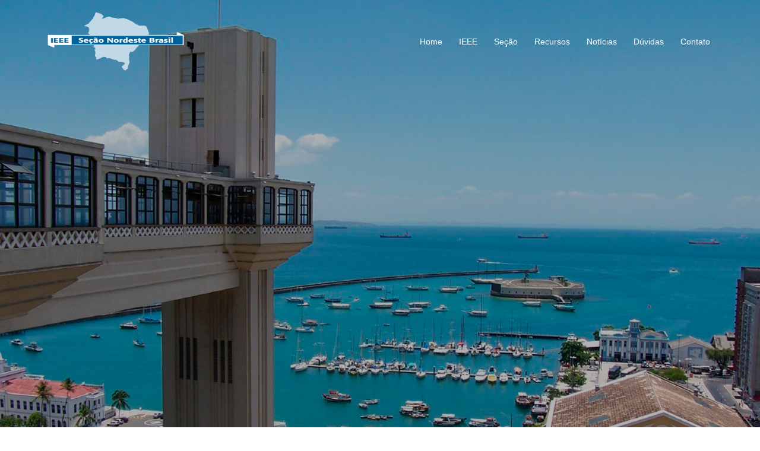

--- FILE ---
content_type: text/html; charset=UTF-8
request_url: https://r9.ieee.org/northeast-br/recursos/concursos/
body_size: 18519
content:
<!DOCTYPE html>
<html lang="pt-BR">
<head>
<script src="https://cmp.osano.com/AzyzptTmRlqVd2LRf/efc9f4b1-5796-478f-ae9b-e92ae90c9ab9/osano.js"></script>
<link rel="stylesheet" href="https://cookie-consent.ieee.org/ieee-cookie-banner.css" type="text/css"/>
<meta charset="UTF-8">
<meta name="viewport" content="width=device-width, initial-scale=1">
<link rel="profile" href="http://gmpg.org/xfn/11">
<link rel="pingback" href="https://r9.ieee.org/northeast-br/xmlrpc.php">

<title>Concursos &#8211; IEEE Nordeste Brasil</title>
<meta name='robots' content='max-image-preview:large' />
<link rel='dns-prefetch' href='//maxcdn.bootstrapcdn.com' />
<link rel="alternate" type="application/rss+xml" title="Feed para IEEE Nordeste Brasil &raquo;" href="https://r9.ieee.org/northeast-br/feed/" />
<link rel="alternate" type="application/rss+xml" title="Feed de comentários para IEEE Nordeste Brasil &raquo;" href="https://r9.ieee.org/northeast-br/comments/feed/" />
<link rel="alternate" type="text/calendar" title="IEEE Nordeste Brasil &raquo; do iCal Feed" href="https://r9.ieee.org/northeast-br/agenda/?ical=1" />
<link rel="alternate" title="oEmbed (JSON)" type="application/json+oembed" href="https://r9.ieee.org/northeast-br/wp-json/oembed/1.0/embed?url=https%3A%2F%2Fr9.ieee.org%2Fnortheast-br%2Frecursos%2Fconcursos%2F" />
<link rel="alternate" title="oEmbed (XML)" type="text/xml+oembed" href="https://r9.ieee.org/northeast-br/wp-json/oembed/1.0/embed?url=https%3A%2F%2Fr9.ieee.org%2Fnortheast-br%2Frecursos%2Fconcursos%2F&#038;format=xml" />
<style id='wp-img-auto-sizes-contain-inline-css' type='text/css'>
img:is([sizes=auto i],[sizes^="auto," i]){contain-intrinsic-size:3000px 1500px}
/*# sourceURL=wp-img-auto-sizes-contain-inline-css */
</style>
<link rel='stylesheet' id='tribe-events-pro-mini-calendar-block-styles-css' href='https://r9.ieee.org/northeast-br/wp-content/plugins/events-calendar-pro/build/css/tribe-events-pro-mini-calendar-block.css?ver=7.7.12' type='text/css' media='all' />
<link rel='stylesheet' id='tec-variables-skeleton-css' href='https://r9.ieee.org/northeast-br/wp-content/plugins/the-events-calendar/common/build/css/variables-skeleton.css?ver=6.10.1' type='text/css' media='all' />
<link rel='stylesheet' id='tec-variables-full-css' href='https://r9.ieee.org/northeast-br/wp-content/plugins/the-events-calendar/common/build/css/variables-full.css?ver=6.10.1' type='text/css' media='all' />
<link rel='stylesheet' id='tribe-events-v2-virtual-single-block-css' href='https://r9.ieee.org/northeast-br/wp-content/plugins/events-calendar-pro/build/css/events-virtual-single-block.css?ver=7.7.12' type='text/css' media='all' />
<link rel='stylesheet' id='sydney-bootstrap-css' href='https://r9.ieee.org/northeast-br/wp-content/themes/sydney/css/bootstrap/bootstrap.min.css?ver=1' type='text/css' media='all' />
<link rel='stylesheet' id='wp-block-library-css' href='https://r9.ieee.org/northeast-br/wp-includes/css/dist/block-library/style.min.css?ver=6.9' type='text/css' media='all' />
<style id='wp-block-library-inline-css' type='text/css'>
.wp-block-image.is-style-sydney-rounded img { border-radius:30px; }
.wp-block-gallery.is-style-sydney-rounded img { border-radius:30px; }
/*# sourceURL=wp-block-library-inline-css */
</style>
<style id='pdfp-pdfposter-style-inline-css' type='text/css'>
.wp-block-pdfp-pdf-poster{overflow:hidden}.pdfp_wrapper .pdf{position:relative}.pdfp_wrapper.pdfp_popup_enabled .iframe_wrapper{display:none}.pdfp_wrapper.pdfp_popup_enabled .iframe_wrapper:fullscreen{display:block}.pdfp_wrapper .iframe_wrapper{height:100%;width:100%}.pdfp_wrapper .iframe_wrapper:fullscreen iframe{height:100vh!important}.pdfp_wrapper .iframe_wrapper iframe{width:100%}.pdfp_wrapper .iframe_wrapper .close{background:#fff;border:1px solid #ddd;border-radius:3px;color:#222;cursor:pointer;display:none;font-family:sans-serif;font-size:36px;line-height:100%;padding:0 7px;position:absolute;right:12px;top:35px;z-index:9999}.pdfp_wrapper .iframe_wrapper:fullscreen .close{display:block}.pdfp_wrapper .pdfp_fullscreen_close{display:none}.pdfp_wrapper.pdfp_fullscreen_opened .pdfp_fullscreen_close{align-items:center;background:#fff;border-radius:3px;color:#222;cursor:pointer;display:flex;font-size:35px;height:30px;justify-content:center;overflow:hidden;padding-bottom:4px;position:fixed;right:20px;top:20px;width:32px}.pdfp_wrapper.pdfp_fullscreen_opened .pdfp_fullscreen_overlay{background:#2229;height:100%;left:0;position:fixed;top:0;width:100%}.pdfp_wrapper.pdfp_fullscreen_opened .iframe_wrapper{display:block;height:90vh;left:50%;max-width:95%;position:fixed;top:50%;transform:translate(-50%,-50%);width:900px;z-index:99999999999}.pdfp_wrapper iframe{border:none;outline:none}.pdfp-adobe-viewer{border:1px solid #ddd;border-radius:3px;cursor:pointer;outline:none;text-decoration:none}.pdfp_download{margin-right:15px}.cta_wrapper{display:flex;gap:10px;margin-bottom:10px;text-align:left}.cta_wrapper a{text-decoration:none!important}.cta_wrapper button{cursor:pointer}.pdfp_wrapper p{margin:10px 0;text-align:center}.popout-disabled{height:50px;position:absolute;right:12px;top:12px;width:50px}.pdfp_wrapper iframe{max-width:100%}.ViewSDK_hideOverflow[data-align=center]{margin-left:auto;margin-right:auto}.ViewSDK_hideOverflow[data-align=left]{margin-right:auto}.ViewSDK_hideOverflow[data-align=right]{margin-left:auto}@media screen and (max-width:768px){.pdfp_wrapper iframe{height:calc(100vw + 120px)}}@media screen and (max-width:576px){.cta_wrapper .pdfp_download{margin-bottom:10px;margin-right:0}.cta_wrapper .pdfp_download button{margin-right:0!important}.cta_wrapper{align-items:center;display:flex;flex-direction:column}}
.pdfp_wrapper .pdf{position:relative}.pdfp_wrapper .iframe_wrapper{height:100%;width:100%}.pdfp_wrapper .iframe_wrapper:fullscreen iframe{height:100vh!important}.pdfp_wrapper .iframe_wrapper iframe{width:100%}.pdfp_wrapper .iframe_wrapper .close{background:#fff;border:1px solid #ddd;border-radius:3px;color:#222;cursor:pointer;display:none;font-family:sans-serif;font-size:36px;line-height:100%;padding:0 7px;position:absolute;right:12px;top:35px;z-index:9999}.pdfp_wrapper .iframe_wrapper:fullscreen .close{display:block}.pdfp-adobe-viewer{border:1px solid #ddd;border-radius:3px;cursor:pointer;outline:none;text-decoration:none}.pdfp_download{margin-right:15px}.cta_wrapper{margin-bottom:10px}.pdfp_wrapper p{margin:10px 0;text-align:center}.popout-disabled{height:50px;position:absolute;right:12px;top:12px;width:50px}@media screen and (max-width:768px){.pdfp_wrapper iframe{height:calc(100vw + 120px)}}.ViewSDK_hideOverflow[data-align=center]{margin-left:auto;margin-right:auto}.ViewSDK_hideOverflow[data-align=left]{margin-right:auto}.ViewSDK_hideOverflow[data-align=right]{margin-left:auto}@media screen and (max-width:768px){.pdfp_wrapper iframe{height:calc(100vw + 120px)!important}}@media screen and (max-width:576px){.cta_wrapper .pdfp_download{margin-bottom:10px;margin-right:0}.cta_wrapper .pdfp_download button{margin-right:0!important}.cta_wrapper{align-items:center;display:flex;flex-direction:column}}.ViewSDK_fullScreenPDFViewer{background-color:#474747}.ViewSDK_fullScreenPDFViewer iframe{background:green;border:none;display:block;height:90%!important;margin:auto;max-width:1320px;position:relative;top:5%;width:90%!important}

/*# sourceURL=https://r9.ieee.org/northeast-br/wp-content/plugins/pdf-poster/build/blocks/pdf-poster/view.css */
</style>
<style id='global-styles-inline-css' type='text/css'>
:root{--wp--preset--aspect-ratio--square: 1;--wp--preset--aspect-ratio--4-3: 4/3;--wp--preset--aspect-ratio--3-4: 3/4;--wp--preset--aspect-ratio--3-2: 3/2;--wp--preset--aspect-ratio--2-3: 2/3;--wp--preset--aspect-ratio--16-9: 16/9;--wp--preset--aspect-ratio--9-16: 9/16;--wp--preset--color--black: #000000;--wp--preset--color--cyan-bluish-gray: #abb8c3;--wp--preset--color--white: #ffffff;--wp--preset--color--pale-pink: #f78da7;--wp--preset--color--vivid-red: #cf2e2e;--wp--preset--color--luminous-vivid-orange: #ff6900;--wp--preset--color--luminous-vivid-amber: #fcb900;--wp--preset--color--light-green-cyan: #7bdcb5;--wp--preset--color--vivid-green-cyan: #00d084;--wp--preset--color--pale-cyan-blue: #8ed1fc;--wp--preset--color--vivid-cyan-blue: #0693e3;--wp--preset--color--vivid-purple: #9b51e0;--wp--preset--color--global-color-1: var(--sydney-global-color-1);--wp--preset--color--global-color-2: var(--sydney-global-color-2);--wp--preset--color--global-color-3: var(--sydney-global-color-3);--wp--preset--color--global-color-4: var(--sydney-global-color-4);--wp--preset--color--global-color-5: var(--sydney-global-color-5);--wp--preset--color--global-color-6: var(--sydney-global-color-6);--wp--preset--color--global-color-7: var(--sydney-global-color-7);--wp--preset--color--global-color-8: var(--sydney-global-color-8);--wp--preset--color--global-color-9: var(--sydney-global-color-9);--wp--preset--gradient--vivid-cyan-blue-to-vivid-purple: linear-gradient(135deg,rgb(6,147,227) 0%,rgb(155,81,224) 100%);--wp--preset--gradient--light-green-cyan-to-vivid-green-cyan: linear-gradient(135deg,rgb(122,220,180) 0%,rgb(0,208,130) 100%);--wp--preset--gradient--luminous-vivid-amber-to-luminous-vivid-orange: linear-gradient(135deg,rgb(252,185,0) 0%,rgb(255,105,0) 100%);--wp--preset--gradient--luminous-vivid-orange-to-vivid-red: linear-gradient(135deg,rgb(255,105,0) 0%,rgb(207,46,46) 100%);--wp--preset--gradient--very-light-gray-to-cyan-bluish-gray: linear-gradient(135deg,rgb(238,238,238) 0%,rgb(169,184,195) 100%);--wp--preset--gradient--cool-to-warm-spectrum: linear-gradient(135deg,rgb(74,234,220) 0%,rgb(151,120,209) 20%,rgb(207,42,186) 40%,rgb(238,44,130) 60%,rgb(251,105,98) 80%,rgb(254,248,76) 100%);--wp--preset--gradient--blush-light-purple: linear-gradient(135deg,rgb(255,206,236) 0%,rgb(152,150,240) 100%);--wp--preset--gradient--blush-bordeaux: linear-gradient(135deg,rgb(254,205,165) 0%,rgb(254,45,45) 50%,rgb(107,0,62) 100%);--wp--preset--gradient--luminous-dusk: linear-gradient(135deg,rgb(255,203,112) 0%,rgb(199,81,192) 50%,rgb(65,88,208) 100%);--wp--preset--gradient--pale-ocean: linear-gradient(135deg,rgb(255,245,203) 0%,rgb(182,227,212) 50%,rgb(51,167,181) 100%);--wp--preset--gradient--electric-grass: linear-gradient(135deg,rgb(202,248,128) 0%,rgb(113,206,126) 100%);--wp--preset--gradient--midnight: linear-gradient(135deg,rgb(2,3,129) 0%,rgb(40,116,252) 100%);--wp--preset--font-size--small: 13px;--wp--preset--font-size--medium: 20px;--wp--preset--font-size--large: 36px;--wp--preset--font-size--x-large: 42px;--wp--preset--spacing--20: 10px;--wp--preset--spacing--30: 20px;--wp--preset--spacing--40: 30px;--wp--preset--spacing--50: clamp(30px, 5vw, 60px);--wp--preset--spacing--60: clamp(30px, 7vw, 80px);--wp--preset--spacing--70: clamp(50px, 7vw, 100px);--wp--preset--spacing--80: clamp(50px, 10vw, 120px);--wp--preset--shadow--natural: 6px 6px 9px rgba(0, 0, 0, 0.2);--wp--preset--shadow--deep: 12px 12px 50px rgba(0, 0, 0, 0.4);--wp--preset--shadow--sharp: 6px 6px 0px rgba(0, 0, 0, 0.2);--wp--preset--shadow--outlined: 6px 6px 0px -3px rgb(255, 255, 255), 6px 6px rgb(0, 0, 0);--wp--preset--shadow--crisp: 6px 6px 0px rgb(0, 0, 0);}:root { --wp--style--global--content-size: 740px;--wp--style--global--wide-size: 1140px; }:where(body) { margin: 0; }.wp-site-blocks { padding-top: var(--wp--style--root--padding-top); padding-bottom: var(--wp--style--root--padding-bottom); }.has-global-padding { padding-right: var(--wp--style--root--padding-right); padding-left: var(--wp--style--root--padding-left); }.has-global-padding > .alignfull { margin-right: calc(var(--wp--style--root--padding-right) * -1); margin-left: calc(var(--wp--style--root--padding-left) * -1); }.has-global-padding :where(:not(.alignfull.is-layout-flow) > .has-global-padding:not(.wp-block-block, .alignfull)) { padding-right: 0; padding-left: 0; }.has-global-padding :where(:not(.alignfull.is-layout-flow) > .has-global-padding:not(.wp-block-block, .alignfull)) > .alignfull { margin-left: 0; margin-right: 0; }.wp-site-blocks > .alignleft { float: left; margin-right: 2em; }.wp-site-blocks > .alignright { float: right; margin-left: 2em; }.wp-site-blocks > .aligncenter { justify-content: center; margin-left: auto; margin-right: auto; }:where(.wp-site-blocks) > * { margin-block-start: 24px; margin-block-end: 0; }:where(.wp-site-blocks) > :first-child { margin-block-start: 0; }:where(.wp-site-blocks) > :last-child { margin-block-end: 0; }:root { --wp--style--block-gap: 24px; }:root :where(.is-layout-flow) > :first-child{margin-block-start: 0;}:root :where(.is-layout-flow) > :last-child{margin-block-end: 0;}:root :where(.is-layout-flow) > *{margin-block-start: 24px;margin-block-end: 0;}:root :where(.is-layout-constrained) > :first-child{margin-block-start: 0;}:root :where(.is-layout-constrained) > :last-child{margin-block-end: 0;}:root :where(.is-layout-constrained) > *{margin-block-start: 24px;margin-block-end: 0;}:root :where(.is-layout-flex){gap: 24px;}:root :where(.is-layout-grid){gap: 24px;}.is-layout-flow > .alignleft{float: left;margin-inline-start: 0;margin-inline-end: 2em;}.is-layout-flow > .alignright{float: right;margin-inline-start: 2em;margin-inline-end: 0;}.is-layout-flow > .aligncenter{margin-left: auto !important;margin-right: auto !important;}.is-layout-constrained > .alignleft{float: left;margin-inline-start: 0;margin-inline-end: 2em;}.is-layout-constrained > .alignright{float: right;margin-inline-start: 2em;margin-inline-end: 0;}.is-layout-constrained > .aligncenter{margin-left: auto !important;margin-right: auto !important;}.is-layout-constrained > :where(:not(.alignleft):not(.alignright):not(.alignfull)){max-width: var(--wp--style--global--content-size);margin-left: auto !important;margin-right: auto !important;}.is-layout-constrained > .alignwide{max-width: var(--wp--style--global--wide-size);}body .is-layout-flex{display: flex;}.is-layout-flex{flex-wrap: wrap;align-items: center;}.is-layout-flex > :is(*, div){margin: 0;}body .is-layout-grid{display: grid;}.is-layout-grid > :is(*, div){margin: 0;}body{--wp--style--root--padding-top: 0px;--wp--style--root--padding-right: 0px;--wp--style--root--padding-bottom: 0px;--wp--style--root--padding-left: 0px;}a:where(:not(.wp-element-button)){text-decoration: underline;}:root :where(.wp-element-button, .wp-block-button__link){background-color: #32373c;border-width: 0;color: #fff;font-family: inherit;font-size: inherit;font-style: inherit;font-weight: inherit;letter-spacing: inherit;line-height: inherit;padding-top: calc(0.667em + 2px);padding-right: calc(1.333em + 2px);padding-bottom: calc(0.667em + 2px);padding-left: calc(1.333em + 2px);text-decoration: none;text-transform: inherit;}.has-black-color{color: var(--wp--preset--color--black) !important;}.has-cyan-bluish-gray-color{color: var(--wp--preset--color--cyan-bluish-gray) !important;}.has-white-color{color: var(--wp--preset--color--white) !important;}.has-pale-pink-color{color: var(--wp--preset--color--pale-pink) !important;}.has-vivid-red-color{color: var(--wp--preset--color--vivid-red) !important;}.has-luminous-vivid-orange-color{color: var(--wp--preset--color--luminous-vivid-orange) !important;}.has-luminous-vivid-amber-color{color: var(--wp--preset--color--luminous-vivid-amber) !important;}.has-light-green-cyan-color{color: var(--wp--preset--color--light-green-cyan) !important;}.has-vivid-green-cyan-color{color: var(--wp--preset--color--vivid-green-cyan) !important;}.has-pale-cyan-blue-color{color: var(--wp--preset--color--pale-cyan-blue) !important;}.has-vivid-cyan-blue-color{color: var(--wp--preset--color--vivid-cyan-blue) !important;}.has-vivid-purple-color{color: var(--wp--preset--color--vivid-purple) !important;}.has-global-color-1-color{color: var(--wp--preset--color--global-color-1) !important;}.has-global-color-2-color{color: var(--wp--preset--color--global-color-2) !important;}.has-global-color-3-color{color: var(--wp--preset--color--global-color-3) !important;}.has-global-color-4-color{color: var(--wp--preset--color--global-color-4) !important;}.has-global-color-5-color{color: var(--wp--preset--color--global-color-5) !important;}.has-global-color-6-color{color: var(--wp--preset--color--global-color-6) !important;}.has-global-color-7-color{color: var(--wp--preset--color--global-color-7) !important;}.has-global-color-8-color{color: var(--wp--preset--color--global-color-8) !important;}.has-global-color-9-color{color: var(--wp--preset--color--global-color-9) !important;}.has-black-background-color{background-color: var(--wp--preset--color--black) !important;}.has-cyan-bluish-gray-background-color{background-color: var(--wp--preset--color--cyan-bluish-gray) !important;}.has-white-background-color{background-color: var(--wp--preset--color--white) !important;}.has-pale-pink-background-color{background-color: var(--wp--preset--color--pale-pink) !important;}.has-vivid-red-background-color{background-color: var(--wp--preset--color--vivid-red) !important;}.has-luminous-vivid-orange-background-color{background-color: var(--wp--preset--color--luminous-vivid-orange) !important;}.has-luminous-vivid-amber-background-color{background-color: var(--wp--preset--color--luminous-vivid-amber) !important;}.has-light-green-cyan-background-color{background-color: var(--wp--preset--color--light-green-cyan) !important;}.has-vivid-green-cyan-background-color{background-color: var(--wp--preset--color--vivid-green-cyan) !important;}.has-pale-cyan-blue-background-color{background-color: var(--wp--preset--color--pale-cyan-blue) !important;}.has-vivid-cyan-blue-background-color{background-color: var(--wp--preset--color--vivid-cyan-blue) !important;}.has-vivid-purple-background-color{background-color: var(--wp--preset--color--vivid-purple) !important;}.has-global-color-1-background-color{background-color: var(--wp--preset--color--global-color-1) !important;}.has-global-color-2-background-color{background-color: var(--wp--preset--color--global-color-2) !important;}.has-global-color-3-background-color{background-color: var(--wp--preset--color--global-color-3) !important;}.has-global-color-4-background-color{background-color: var(--wp--preset--color--global-color-4) !important;}.has-global-color-5-background-color{background-color: var(--wp--preset--color--global-color-5) !important;}.has-global-color-6-background-color{background-color: var(--wp--preset--color--global-color-6) !important;}.has-global-color-7-background-color{background-color: var(--wp--preset--color--global-color-7) !important;}.has-global-color-8-background-color{background-color: var(--wp--preset--color--global-color-8) !important;}.has-global-color-9-background-color{background-color: var(--wp--preset--color--global-color-9) !important;}.has-black-border-color{border-color: var(--wp--preset--color--black) !important;}.has-cyan-bluish-gray-border-color{border-color: var(--wp--preset--color--cyan-bluish-gray) !important;}.has-white-border-color{border-color: var(--wp--preset--color--white) !important;}.has-pale-pink-border-color{border-color: var(--wp--preset--color--pale-pink) !important;}.has-vivid-red-border-color{border-color: var(--wp--preset--color--vivid-red) !important;}.has-luminous-vivid-orange-border-color{border-color: var(--wp--preset--color--luminous-vivid-orange) !important;}.has-luminous-vivid-amber-border-color{border-color: var(--wp--preset--color--luminous-vivid-amber) !important;}.has-light-green-cyan-border-color{border-color: var(--wp--preset--color--light-green-cyan) !important;}.has-vivid-green-cyan-border-color{border-color: var(--wp--preset--color--vivid-green-cyan) !important;}.has-pale-cyan-blue-border-color{border-color: var(--wp--preset--color--pale-cyan-blue) !important;}.has-vivid-cyan-blue-border-color{border-color: var(--wp--preset--color--vivid-cyan-blue) !important;}.has-vivid-purple-border-color{border-color: var(--wp--preset--color--vivid-purple) !important;}.has-global-color-1-border-color{border-color: var(--wp--preset--color--global-color-1) !important;}.has-global-color-2-border-color{border-color: var(--wp--preset--color--global-color-2) !important;}.has-global-color-3-border-color{border-color: var(--wp--preset--color--global-color-3) !important;}.has-global-color-4-border-color{border-color: var(--wp--preset--color--global-color-4) !important;}.has-global-color-5-border-color{border-color: var(--wp--preset--color--global-color-5) !important;}.has-global-color-6-border-color{border-color: var(--wp--preset--color--global-color-6) !important;}.has-global-color-7-border-color{border-color: var(--wp--preset--color--global-color-7) !important;}.has-global-color-8-border-color{border-color: var(--wp--preset--color--global-color-8) !important;}.has-global-color-9-border-color{border-color: var(--wp--preset--color--global-color-9) !important;}.has-vivid-cyan-blue-to-vivid-purple-gradient-background{background: var(--wp--preset--gradient--vivid-cyan-blue-to-vivid-purple) !important;}.has-light-green-cyan-to-vivid-green-cyan-gradient-background{background: var(--wp--preset--gradient--light-green-cyan-to-vivid-green-cyan) !important;}.has-luminous-vivid-amber-to-luminous-vivid-orange-gradient-background{background: var(--wp--preset--gradient--luminous-vivid-amber-to-luminous-vivid-orange) !important;}.has-luminous-vivid-orange-to-vivid-red-gradient-background{background: var(--wp--preset--gradient--luminous-vivid-orange-to-vivid-red) !important;}.has-very-light-gray-to-cyan-bluish-gray-gradient-background{background: var(--wp--preset--gradient--very-light-gray-to-cyan-bluish-gray) !important;}.has-cool-to-warm-spectrum-gradient-background{background: var(--wp--preset--gradient--cool-to-warm-spectrum) !important;}.has-blush-light-purple-gradient-background{background: var(--wp--preset--gradient--blush-light-purple) !important;}.has-blush-bordeaux-gradient-background{background: var(--wp--preset--gradient--blush-bordeaux) !important;}.has-luminous-dusk-gradient-background{background: var(--wp--preset--gradient--luminous-dusk) !important;}.has-pale-ocean-gradient-background{background: var(--wp--preset--gradient--pale-ocean) !important;}.has-electric-grass-gradient-background{background: var(--wp--preset--gradient--electric-grass) !important;}.has-midnight-gradient-background{background: var(--wp--preset--gradient--midnight) !important;}.has-small-font-size{font-size: var(--wp--preset--font-size--small) !important;}.has-medium-font-size{font-size: var(--wp--preset--font-size--medium) !important;}.has-large-font-size{font-size: var(--wp--preset--font-size--large) !important;}.has-x-large-font-size{font-size: var(--wp--preset--font-size--x-large) !important;}
:root :where(.wp-block-pullquote){font-size: 1.5em;line-height: 1.6;}
/*# sourceURL=global-styles-inline-css */
</style>
<link rel='stylesheet' id='pdfp-public-css' href='https://r9.ieee.org/northeast-br/wp-content/plugins/pdf-poster/build/public.css?ver=2.3.1' type='text/css' media='all' />
<link rel='stylesheet' id='sow-image-default-c67d20f9f743-css' href='https://r9.ieee.org/northeast-br/wp-content/uploads/sites/66/siteorigin-widgets/sow-image-default-c67d20f9f743.css?ver=6.9' type='text/css' media='all' />
<link rel='stylesheet' id='sow-social-media-buttons-atom-958014d3cd05-css' href='https://r9.ieee.org/northeast-br/wp-content/uploads/sites/66/siteorigin-widgets/sow-social-media-buttons-atom-958014d3cd05.css?ver=6.9' type='text/css' media='all' />
<link rel='stylesheet' id='tribe-events-v2-single-skeleton-css' href='https://r9.ieee.org/northeast-br/wp-content/plugins/the-events-calendar/build/css/tribe-events-single-skeleton.css?ver=6.15.13.1' type='text/css' media='all' />
<link rel='stylesheet' id='tribe-events-v2-single-skeleton-full-css' href='https://r9.ieee.org/northeast-br/wp-content/plugins/the-events-calendar/build/css/tribe-events-single-full.css?ver=6.15.13.1' type='text/css' media='all' />
<link rel='stylesheet' id='tec-events-elementor-widgets-base-styles-css' href='https://r9.ieee.org/northeast-br/wp-content/plugins/the-events-calendar/build/css/integrations/plugins/elementor/widgets/widget-base.css?ver=6.15.13.1' type='text/css' media='all' />
<link rel='stylesheet' id='cff-css' href='https://r9.ieee.org/northeast-br/wp-content/plugins/custom-facebook-feed/assets/css/cff-style.min.css?ver=4.3.4' type='text/css' media='all' />
<link rel='stylesheet' id='sb-font-awesome-css' href='https://maxcdn.bootstrapcdn.com/font-awesome/4.7.0/css/font-awesome.min.css?ver=6.9' type='text/css' media='all' />
<link rel='stylesheet' id='sydney-hero-slider-css' href='https://r9.ieee.org/northeast-br/wp-content/themes/sydney/css/components/hero-slider.min.css?ver=20220824' type='text/css' media='all' />
<link rel='stylesheet' id='sydney-elementor-css' href='https://r9.ieee.org/northeast-br/wp-content/themes/sydney/css/components/elementor.min.css?ver=20220824' type='text/css' media='all' />
<link rel='stylesheet' id='sydney-siteorigin-css' href='https://r9.ieee.org/northeast-br/wp-content/themes/sydney/css/components/siteorigin.min.css?ver=20251002' type='text/css' media='all' />
<link rel='stylesheet' id='sydney-font-awesome-css' href='https://r9.ieee.org/northeast-br/wp-content/themes/sydney/fonts/font-awesome.min.css?ver=20250902' type='text/css' media='all' />
<link rel='stylesheet' id='sydney-style-min-css' href='https://r9.ieee.org/northeast-br/wp-content/themes/sydney/css/styles.min.css?ver=20250404' type='text/css' media='all' />
<style id='sydney-style-min-inline-css' type='text/css'>
.woocommerce ul.products li.product{text-align:center;}html{scroll-behavior:smooth;}.header-image{background-size:cover;}.header-image{height:300px;}:root{--sydney-global-color-1:#006699;--sydney-global-color-2:#b73d3d;--sydney-global-color-3:#233452;--sydney-global-color-4:#00102E;--sydney-global-color-5:#6d7685;--sydney-global-color-6:#00102E;--sydney-global-color-7:#F4F5F7;--sydney-global-color-8:#dbdbdb;--sydney-global-color-9:#ffffff;}.llms-student-dashboard .llms-button-secondary:hover,.llms-button-action:hover,.read-more-gt,.widget-area .widget_fp_social a,#mainnav ul li a:hover,.sydney_contact_info_widget span,.roll-team .team-content .name,.roll-team .team-item .team-pop .team-social li:hover a,.roll-infomation li.address:before,.roll-infomation li.phone:before,.roll-infomation li.email:before,.roll-testimonials .name,.roll-button.border,.roll-button:hover,.roll-icon-list .icon i,.roll-icon-list .content h3 a:hover,.roll-icon-box.white .content h3 a,.roll-icon-box .icon i,.roll-icon-box .content h3 a:hover,.switcher-container .switcher-icon a:focus,.go-top:hover,.hentry .meta-post a:hover,#mainnav > ul > li > a.active,#mainnav > ul > li > a:hover,button:hover,input[type="button"]:hover,input[type="reset"]:hover,input[type="submit"]:hover,.text-color,.social-menu-widget a,.social-menu-widget a:hover,.archive .team-social li a,a,h1 a,h2 a,h3 a,h4 a,h5 a,h6 a,.classic-alt .meta-post a,.single .hentry .meta-post a,.content-area.modern .hentry .meta-post span:before,.content-area.modern .post-cat{color:var(--sydney-global-color-1)}.llms-student-dashboard .llms-button-secondary,.llms-button-action,.woocommerce #respond input#submit,.woocommerce a.button,.woocommerce button.button,.woocommerce input.button,.project-filter li a.active,.project-filter li a:hover,.preloader .pre-bounce1,.preloader .pre-bounce2,.roll-team .team-item .team-pop,.roll-progress .progress-animate,.roll-socials li a:hover,.roll-project .project-item .project-pop,.roll-project .project-filter li.active,.roll-project .project-filter li:hover,.roll-button.light:hover,.roll-button.border:hover,.roll-button,.roll-icon-box.white .icon,.owl-theme .owl-controls .owl-page.active span,.owl-theme .owl-controls.clickable .owl-page:hover span,.go-top,.bottom .socials li:hover a,.sidebar .widget:before,.blog-pagination ul li.active,.blog-pagination ul li:hover a,.content-area .hentry:after,.text-slider .maintitle:after,.error-wrap #search-submit:hover,#mainnav .sub-menu li:hover > a,#mainnav ul li ul:after,button,input[type="button"],input[type="reset"],input[type="submit"],.panel-grid-cell .widget-title:after,.cart-amount{background-color:var(--sydney-global-color-1)}.llms-student-dashboard .llms-button-secondary,.llms-student-dashboard .llms-button-secondary:hover,.llms-button-action,.llms-button-action:hover,.roll-socials li a:hover,.roll-socials li a,.roll-button.light:hover,.roll-button.border,.roll-button,.roll-icon-list .icon,.roll-icon-box .icon,.owl-theme .owl-controls .owl-page span,.comment .comment-detail,.widget-tags .tag-list a:hover,.blog-pagination ul li,.error-wrap #search-submit:hover,textarea:focus,input[type="text"]:focus,input[type="password"]:focus,input[type="date"]:focus,input[type="number"]:focus,input[type="email"]:focus,input[type="url"]:focus,input[type="search"]:focus,input[type="tel"]:focus,button,input[type="button"],input[type="reset"],input[type="submit"],.archive .team-social li a{border-color:var(--sydney-global-color-1)}.sydney_contact_info_widget span{fill:var(--sydney-global-color-1);}.go-top:hover svg{stroke:var(--sydney-global-color-1);}.site-header.float-header{background-color:rgba(22,70,139,0.9);}@media only screen and (max-width:1024px){.site-header{background-color:#16468B;}}#mainnav ul li a,#mainnav ul li::before{color:#ffffff}#mainnav .sub-menu li a{color:#ffffff}#mainnav .sub-menu li a{background:#16468B}.text-slider .maintitle,.text-slider .subtitle{color:#ffffff}body{color:#31373a}#secondary{background-color:#ffffff}#secondary,#secondary a:not(.wp-block-button__link){color:#767676}.btn-menu .sydney-svg-icon{fill:#ffffff}#mainnav ul li a:hover,.main-header #mainnav .menu > li > a:hover{color:#E9BC12}.overlay{background-color:#000000}.page-wrap{padding-top:80px;}.page-wrap{padding-bottom:100px;}@media only screen and (max-width:1025px){.mobile-slide{display:block;}.slide-item{background-image:none !important;}.header-slider{}.slide-item{height:auto !important;}.slide-inner{min-height:initial;}}.go-top.show{border-radius:2px;bottom:10px;}.go-top.position-right{right:20px;}.go-top.position-left{left:20px;}.go-top{background-color:;}.go-top:hover{background-color:;}.go-top{color:;}.go-top svg{stroke:;}.go-top:hover{color:;}.go-top:hover svg{stroke:;}.go-top .sydney-svg-icon,.go-top .sydney-svg-icon svg{width:16px;height:16px;}.go-top{padding:15px;}@media (min-width:992px){.site-info{font-size:16px;}}@media (min-width:576px) and (max-width:991px){.site-info{font-size:16px;}}@media (max-width:575px){.site-info{font-size:16px;}}.site-info{border-top:0;}.footer-widgets-grid{gap:30px;}@media (min-width:992px){.footer-widgets-grid{padding-top:95px;padding-bottom:95px;}}@media (min-width:576px) and (max-width:991px){.footer-widgets-grid{padding-top:60px;padding-bottom:60px;}}@media (max-width:575px){.footer-widgets-grid{padding-top:60px;padding-bottom:60px;}}@media (min-width:992px){.sidebar-column .widget .widget-title{font-size:22px;}}@media (min-width:576px) and (max-width:991px){.sidebar-column .widget .widget-title{font-size:22px;}}@media (max-width:575px){.sidebar-column .widget .widget-title{font-size:22px;}}@media (min-width:992px){.footer-widgets{font-size:16px;}}@media (min-width:576px) and (max-width:991px){.footer-widgets{font-size:16px;}}@media (max-width:575px){.footer-widgets{font-size:16px;}}.footer-widgets{background-color:#16468B;}.sidebar-column .widget .widget-title{color:;}.sidebar-column .widget h1,.sidebar-column .widget h2,.sidebar-column .widget h3,.sidebar-column .widget h4,.sidebar-column .widget h5,.sidebar-column .widget h6{color:;}.sidebar-column .widget{color:#ffffff;}#sidebar-footer .widget a{color:#ffffff;}#sidebar-footer .widget a:hover{color:#000000;}.site-footer{background-color:#16468B;}.site-info,.site-info a{color:#ffffff;}.site-info .sydney-svg-icon svg{fill:#ffffff;}.site-info{padding-top:20px;padding-bottom:20px;}@media (min-width:992px){button,.roll-button,a.button,.wp-block-button__link,.wp-block-button.is-style-outline a,input[type="button"],input[type="reset"],input[type="submit"]{padding-top:12px;padding-bottom:12px;}}@media (min-width:576px) and (max-width:991px){button,.roll-button,a.button,.wp-block-button__link,.wp-block-button.is-style-outline a,input[type="button"],input[type="reset"],input[type="submit"]{padding-top:12px;padding-bottom:12px;}}@media (max-width:575px){button,.roll-button,a.button,.wp-block-button__link,.wp-block-button.is-style-outline a,input[type="button"],input[type="reset"],input[type="submit"]{padding-top:12px;padding-bottom:12px;}}@media (min-width:992px){button,.roll-button,a.button,.wp-block-button__link,.wp-block-button.is-style-outline a,input[type="button"],input[type="reset"],input[type="submit"]{padding-left:35px;padding-right:35px;}}@media (min-width:576px) and (max-width:991px){button,.roll-button,a.button,.wp-block-button__link,.wp-block-button.is-style-outline a,input[type="button"],input[type="reset"],input[type="submit"]{padding-left:35px;padding-right:35px;}}@media (max-width:575px){button,.roll-button,a.button,.wp-block-button__link,.wp-block-button.is-style-outline a,input[type="button"],input[type="reset"],input[type="submit"]{padding-left:35px;padding-right:35px;}}button,.roll-button,a.button,.wp-block-button__link,input[type="button"],input[type="reset"],input[type="submit"]{border-radius:0;}@media (min-width:992px){button,.roll-button,a.button,.wp-block-button__link,input[type="button"],input[type="reset"],input[type="submit"]{font-size:14px;}}@media (min-width:576px) and (max-width:991px){button,.roll-button,a.button,.wp-block-button__link,input[type="button"],input[type="reset"],input[type="submit"]{font-size:14px;}}@media (max-width:575px){button,.roll-button,a.button,.wp-block-button__link,input[type="button"],input[type="reset"],input[type="submit"]{font-size:14px;}}button,.roll-button,a.button,.wp-block-button__link,input[type="button"],input[type="reset"],input[type="submit"]{text-transform:uppercase;}button,.wp-element-button,div.wpforms-container-full:not(.wpforms-block) .wpforms-form input[type=submit],div.wpforms-container-full:not(.wpforms-block) .wpforms-form button[type=submit],div.wpforms-container-full:not(.wpforms-block) .wpforms-form .wpforms-page-button,.roll-button,a.button,.wp-block-button__link,input[type="button"],input[type="reset"],input[type="submit"]{background-color:;}button:hover,.wp-element-button:hover,div.wpforms-container-full:not(.wpforms-block) .wpforms-form input[type=submit]:hover,div.wpforms-container-full:not(.wpforms-block) .wpforms-form button[type=submit]:hover,div.wpforms-container-full:not(.wpforms-block) .wpforms-form .wpforms-page-button:hover,.roll-button:hover,a.button:hover,.wp-block-button__link:hover,input[type="button"]:hover,input[type="reset"]:hover,input[type="submit"]:hover{background-color:;}button,#sidebar-footer a.wp-block-button__link,.wp-element-button,div.wpforms-container-full:not(.wpforms-block) .wpforms-form input[type=submit],div.wpforms-container-full:not(.wpforms-block) .wpforms-form button[type=submit],div.wpforms-container-full:not(.wpforms-block) .wpforms-form .wpforms-page-button,.checkout-button.button,a.button,.wp-block-button__link,input[type="button"],input[type="reset"],input[type="submit"]{color:;}button:hover,#sidebar-footer .wp-block-button__link:hover,.wp-element-button:hover,div.wpforms-container-full:not(.wpforms-block) .wpforms-form input[type=submit]:hover,div.wpforms-container-full:not(.wpforms-block) .wpforms-form button[type=submit]:hover,div.wpforms-container-full:not(.wpforms-block) .wpforms-form .wpforms-page-button:hover,.roll-button:hover,a.button:hover,.wp-block-button__link:hover,input[type="button"]:hover,input[type="reset"]:hover,input[type="submit"]:hover{color:;}.is-style-outline .wp-block-button__link,div.wpforms-container-full:not(.wpforms-block) .wpforms-form input[type=submit],div.wpforms-container-full:not(.wpforms-block) .wpforms-form button[type=submit],div.wpforms-container-full:not(.wpforms-block) .wpforms-form .wpforms-page-button,.roll-button,.wp-block-button__link.is-style-outline,button,a.button,.wp-block-button__link,input[type="button"],input[type="reset"],input[type="submit"]{border-color:;}button:hover,div.wpforms-container-full:not(.wpforms-block) .wpforms-form input[type=submit]:hover,div.wpforms-container-full:not(.wpforms-block) .wpforms-form button[type=submit]:hover,div.wpforms-container-full:not(.wpforms-block) .wpforms-form .wpforms-page-button:hover,.roll-button:hover,a.button:hover,.wp-block-button__link:hover,input[type="button"]:hover,input[type="reset"]:hover,input[type="submit"]:hover{border-color:;}.posts-layout .list-image{width:30%;}.posts-layout .list-content{width:70%;}.content-area:not(.layout4):not(.layout6) .posts-layout .entry-thumb{margin:0 0 24px 0;}.layout4 .entry-thumb,.layout6 .entry-thumb{margin:0 24px 0 0;}.layout6 article:nth-of-type(even) .list-image .entry-thumb{margin:0 0 0 24px;}.posts-layout .entry-header{margin-bottom:24px;}.posts-layout .entry-meta.below-excerpt{margin:15px 0 0;}.posts-layout .entry-meta.above-title{margin:0 0 15px;}.single .entry-header .entry-title{color:;}.single .entry-header .entry-meta,.single .entry-header .entry-meta a{color:;}@media (min-width:992px){.single .entry-meta{font-size:12px;}}@media (min-width:576px) and (max-width:991px){.single .entry-meta{font-size:12px;}}@media (max-width:575px){.single .entry-meta{font-size:12px;}}@media (min-width:992px){.single .entry-header .entry-title{font-size:48px;}}@media (min-width:576px) and (max-width:991px){.single .entry-header .entry-title{font-size:32px;}}@media (max-width:575px){.single .entry-header .entry-title{font-size:32px;}}.posts-layout .entry-post{color:#233452;}.posts-layout .entry-title a{color:#00102E;}.posts-layout .author,.posts-layout .entry-meta a{color:#6d7685;}@media (min-width:992px){.posts-layout .entry-post{font-size:16px;}}@media (min-width:576px) and (max-width:991px){.posts-layout .entry-post{font-size:16px;}}@media (max-width:575px){.posts-layout .entry-post{font-size:16px;}}@media (min-width:992px){.posts-layout .entry-meta{font-size:12px;}}@media (min-width:576px) and (max-width:991px){.posts-layout .entry-meta{font-size:12px;}}@media (max-width:575px){.posts-layout .entry-meta{font-size:12px;}}@media (min-width:992px){.posts-layout .entry-title{font-size:32px;}}@media (min-width:576px) and (max-width:991px){.posts-layout .entry-title{font-size:32px;}}@media (max-width:575px){.posts-layout .entry-title{font-size:32px;}}.single .entry-header{margin-bottom:40px;}.single .entry-thumb{margin-bottom:40px;}.single .entry-meta-above{margin-bottom:24px;}.single .entry-meta-below{margin-top:24px;}@media (min-width:992px){.custom-logo-link img{max-width:180px;}}@media (min-width:576px) and (max-width:991px){.custom-logo-link img{max-width:100px;}}@media (max-width:575px){.custom-logo-link img{max-width:100px;}}.main-header,.bottom-header-row{border-bottom:0 solid rgba(255,255,255,0.1);}.header_layout_3,.header_layout_4,.header_layout_5{border-bottom:1px solid rgba(255,255,255,0.1);}.main-header:not(.sticky-active),.header-search-form{background-color:;}.main-header.sticky-active{background-color:;}.main-header .site-title a,.main-header .site-description,.main-header #mainnav .menu > li > a,#mainnav .nav-menu > li > a,.main-header .header-contact a{color:;}.main-header .sydney-svg-icon svg,.main-header .dropdown-symbol .sydney-svg-icon svg{fill:;}.sticky-active .main-header .site-title a,.sticky-active .main-header .site-description,.sticky-active .main-header #mainnav .menu > li > a,.sticky-active .main-header .header-contact a,.sticky-active .main-header .logout-link,.sticky-active .main-header .html-item,.sticky-active .main-header .sydney-login-toggle{color:;}.sticky-active .main-header .sydney-svg-icon svg,.sticky-active .main-header .dropdown-symbol .sydney-svg-icon svg{fill:;}.bottom-header-row{background-color:;}.bottom-header-row,.bottom-header-row .header-contact a,.bottom-header-row #mainnav .menu > li > a{color:;}.bottom-header-row #mainnav .menu > li > a:hover{color:;}.bottom-header-row .header-item svg,.dropdown-symbol .sydney-svg-icon svg{fill:;}.main-header .site-header-inner,.main-header .top-header-row{padding-top:15px;padding-bottom:15px;}.bottom-header-inner{padding-top:15px;padding-bottom:15px;}.bottom-header-row #mainnav ul ul li,.main-header #mainnav ul ul li{background-color:;}.bottom-header-row #mainnav ul ul li a,.bottom-header-row #mainnav ul ul li:hover a,.main-header #mainnav ul ul li:hover a,.main-header #mainnav ul ul li a{color:;}.bottom-header-row #mainnav ul ul li svg,.main-header #mainnav ul ul li svg{fill:;}.header-item .sydney-svg-icon{width:px;height:px;}.header-item .sydney-svg-icon svg{max-height:-2px;}.header-search-form{background-color:;}#mainnav .sub-menu li:hover>a,.main-header #mainnav ul ul li:hover>a{color:;}.main-header-cart .count-number{color:;}.main-header-cart .widget_shopping_cart .widgettitle:after,.main-header-cart .widget_shopping_cart .woocommerce-mini-cart__buttons:before{background-color:rgba(33,33,33,0.9);}.sydney-offcanvas-menu .mainnav ul li,.mobile-header-item.offcanvas-items,.mobile-header-item.offcanvas-items .social-profile{text-align:left;}.sydney-offcanvas-menu #mainnav ul li{text-align:left;}.sydney-offcanvas-menu #mainnav ul ul a{color:;}.sydney-offcanvas-menu #mainnav > div > ul > li > a{font-size:18px;}.sydney-offcanvas-menu #mainnav ul ul li a{font-size:16px;}.sydney-offcanvas-menu .mainnav a{padding:10px 0;}#masthead-mobile{background-color:;}#masthead-mobile .site-description,#masthead-mobile a:not(.button){color:;}#masthead-mobile svg{fill:;}.mobile-header{padding-top:15px;padding-bottom:15px;}.sydney-offcanvas-menu{background-color:#00102E;}.offcanvas-header-custom-text,.sydney-offcanvas-menu,.sydney-offcanvas-menu #mainnav a:not(.button),.sydney-offcanvas-menu a:not(.button){color:#ffffff;}.sydney-offcanvas-menu svg,.sydney-offcanvas-menu .dropdown-symbol .sydney-svg-icon svg{fill:#ffffff;}@media (min-width:992px){.site-logo{max-height:100px;}}@media (min-width:576px) and (max-width:991px){.site-logo{max-height:100px;}}@media (max-width:575px){.site-logo{max-height:100px;}}.site-title a,.site-title a:visited,.main-header .site-title a,.main-header .site-title a:visited{color:}.site-description,.main-header .site-description{color:}@media (min-width:992px){.site-title{font-size:32px;}}@media (min-width:576px) and (max-width:991px){.site-title{font-size:24px;}}@media (max-width:575px){.site-title{font-size:20px;}}@media (min-width:992px){.site-description{font-size:16px;}}@media (min-width:576px) and (max-width:991px){.site-description{font-size:16px;}}@media (max-width:575px){.site-description{font-size:16px;}}h1,h2,h3,h4,h5,h6,.site-title{text-decoration:;text-transform:;font-style:;line-height:1.2;letter-spacing:px;}@media (min-width:992px){h1:not(.site-title){font-size:52px;}}@media (min-width:576px) and (max-width:991px){h1:not(.site-title){font-size:42px;}}@media (max-width:575px){h1:not(.site-title){font-size:32px;}}@media (min-width:992px){h2{font-size:42px;}}@media (min-width:576px) and (max-width:991px){h2{font-size:32px;}}@media (max-width:575px){h2{font-size:24px;}}@media (min-width:992px){h3{font-size:32px;}}@media (min-width:576px) and (max-width:991px){h3{font-size:24px;}}@media (max-width:575px){h3{font-size:20px;}}@media (min-width:992px){h4{font-size:24px;}}@media (min-width:576px) and (max-width:991px){h4{font-size:18px;}}@media (max-width:575px){h4{font-size:16px;}}@media (min-width:992px){h5{font-size:20px;}}@media (min-width:576px) and (max-width:991px){h5{font-size:16px;}}@media (max-width:575px){h5{font-size:16px;}}@media (min-width:992px){h6{font-size:18px;}}@media (min-width:576px) and (max-width:991px){h6{font-size:16px;}}@media (max-width:575px){h6{font-size:16px;}}p,.posts-layout .entry-post{text-decoration:}body,.posts-layout .entry-post{text-transform:;font-style:;line-height:1.68;letter-spacing:px;}@media (min-width:992px){body{font-size:16px;}}@media (min-width:576px) and (max-width:991px){body{font-size:16px;}}@media (max-width:575px){body{font-size:16px;}}@media (min-width:992px){.woocommerce div.product .product-gallery-summary .entry-title{font-size:32px;}}@media (min-width:576px) and (max-width:991px){.woocommerce div.product .product-gallery-summary .entry-title{font-size:32px;}}@media (max-width:575px){.woocommerce div.product .product-gallery-summary .entry-title{font-size:32px;}}@media (min-width:992px){.woocommerce div.product .product-gallery-summary .price .amount{font-size:24px;}}@media (min-width:576px) and (max-width:991px){.woocommerce div.product .product-gallery-summary .price .amount{font-size:24px;}}@media (max-width:575px){.woocommerce div.product .product-gallery-summary .price .amount{font-size:24px;}}.woocommerce ul.products li.product .col-md-7 > *,.woocommerce ul.products li.product .col-md-8 > *,.woocommerce ul.products li.product > *{margin-bottom:12px;}.wc-block-grid__product-onsale,span.onsale{border-radius:0;top:20px!important;left:20px!important;}.wc-block-grid__product-onsale,.products span.onsale{left:auto!important;right:20px;}.wc-block-grid__product-onsale,span.onsale{color:;}.wc-block-grid__product-onsale,span.onsale{background-color:;}ul.wc-block-grid__products li.wc-block-grid__product .wc-block-grid__product-title,ul.wc-block-grid__products li.wc-block-grid__product .woocommerce-loop-product__title,ul.wc-block-grid__products li.product .wc-block-grid__product-title,ul.wc-block-grid__products li.product .woocommerce-loop-product__title,ul.products li.wc-block-grid__product .wc-block-grid__product-title,ul.products li.wc-block-grid__product .woocommerce-loop-product__title,ul.products li.product .wc-block-grid__product-title,ul.products li.product .woocommerce-loop-product__title,ul.products li.product .woocommerce-loop-category__title,.woocommerce-loop-product__title .botiga-wc-loop-product__title{color:;}a.wc-forward:not(.checkout-button){color:;}a.wc-forward:not(.checkout-button):hover{color:;}.woocommerce-pagination li .page-numbers:hover{color:;}.woocommerce-sorting-wrapper{border-color:rgba(33,33,33,0.9);}ul.products li.product-category .woocommerce-loop-category__title{text-align:center;}ul.products li.product-category > a,ul.products li.product-category > a > img{border-radius:0;}.entry-content a:not(.button):not(.elementor-button-link):not(.wp-block-button__link){color:;}.entry-content a:not(.button):not(.elementor-button-link):not(.wp-block-button__link):hover{color:;}h1{color:;}h2{color:;}h3{color:;}h4{color:;}h5{color:;}h6{color:;}div.wpforms-container-full:not(.wpforms-block) .wpforms-form input[type=date],div.wpforms-container-full:not(.wpforms-block) .wpforms-form input[type=email],div.wpforms-container-full:not(.wpforms-block) .wpforms-form input[type=number],div.wpforms-container-full:not(.wpforms-block) .wpforms-form input[type=password],div.wpforms-container-full:not(.wpforms-block) .wpforms-form input[type=search],div.wpforms-container-full:not(.wpforms-block) .wpforms-form input[type=tel],div.wpforms-container-full:not(.wpforms-block) .wpforms-form input[type=text],div.wpforms-container-full:not(.wpforms-block) .wpforms-form input[type=url],div.wpforms-container-full:not(.wpforms-block) .wpforms-form select,div.wpforms-container-full:not(.wpforms-block) .wpforms-form textarea,input[type="text"],input[type="email"],input[type="url"],input[type="password"],input[type="search"],input[type="number"],input[type="tel"],input[type="date"],textarea,select,.woocommerce .select2-container .select2-selection--single,.woocommerce-page .select2-container .select2-selection--single,input[type="text"]:focus,input[type="email"]:focus,input[type="url"]:focus,input[type="password"]:focus,input[type="search"]:focus,input[type="number"]:focus,input[type="tel"]:focus,input[type="date"]:focus,textarea:focus,select:focus,.woocommerce .select2-container .select2-selection--single:focus,.woocommerce-page .select2-container .select2-selection--single:focus,.select2-container--default .select2-selection--single .select2-selection__rendered,.wp-block-search .wp-block-search__input,.wp-block-search .wp-block-search__input:focus{color:;}div.wpforms-container-full:not(.wpforms-block) .wpforms-form input[type=date],div.wpforms-container-full:not(.wpforms-block) .wpforms-form input[type=email],div.wpforms-container-full:not(.wpforms-block) .wpforms-form input[type=number],div.wpforms-container-full:not(.wpforms-block) .wpforms-form input[type=password],div.wpforms-container-full:not(.wpforms-block) .wpforms-form input[type=search],div.wpforms-container-full:not(.wpforms-block) .wpforms-form input[type=tel],div.wpforms-container-full:not(.wpforms-block) .wpforms-form input[type=text],div.wpforms-container-full:not(.wpforms-block) .wpforms-form input[type=url],div.wpforms-container-full:not(.wpforms-block) .wpforms-form select,div.wpforms-container-full:not(.wpforms-block) .wpforms-form textarea,input[type="text"],input[type="email"],input[type="url"],input[type="password"],input[type="search"],input[type="number"],input[type="tel"],input[type="date"],textarea,select,.woocommerce .select2-container .select2-selection--single,.woocommerce-page .select2-container .select2-selection--single,.woocommerce-cart .woocommerce-cart-form .actions .coupon input[type="text"]{background-color:;}div.wpforms-container-full:not(.wpforms-block) .wpforms-form input[type=date],div.wpforms-container-full:not(.wpforms-block) .wpforms-form input[type=email],div.wpforms-container-full:not(.wpforms-block) .wpforms-form input[type=number],div.wpforms-container-full:not(.wpforms-block) .wpforms-form input[type=password],div.wpforms-container-full:not(.wpforms-block) .wpforms-form input[type=search],div.wpforms-container-full:not(.wpforms-block) .wpforms-form input[type=tel],div.wpforms-container-full:not(.wpforms-block) .wpforms-form input[type=text],div.wpforms-container-full:not(.wpforms-block) .wpforms-form input[type=url],div.wpforms-container-full:not(.wpforms-block) .wpforms-form select,div.wpforms-container-full:not(.wpforms-block) .wpforms-form textarea,input[type="text"],input[type="email"],input[type="url"],input[type="password"],input[type="search"],input[type="number"],input[type="tel"],input[type="range"],input[type="date"],input[type="month"],input[type="week"],input[type="time"],input[type="datetime"],input[type="datetime-local"],input[type="color"],textarea,select,.woocommerce .select2-container .select2-selection--single,.woocommerce-page .select2-container .select2-selection--single,.woocommerce-account fieldset,.woocommerce-account .woocommerce-form-login,.woocommerce-account .woocommerce-form-register,.woocommerce-cart .woocommerce-cart-form .actions .coupon input[type="text"],.wp-block-search .wp-block-search__input{border-color:;}input::placeholder{color:;opacity:1;}input:-ms-input-placeholder{color:;}input::-ms-input-placeholder{color:;}img{border-radius:0;}@media (min-width:992px){.wp-caption-text,figcaption{font-size:16px;}}@media (min-width:576px) and (max-width:991px){.wp-caption-text,figcaption{font-size:16px;}}@media (max-width:575px){.wp-caption-text,figcaption{font-size:16px;}}.wp-caption-text,figcaption{color:;}
:root{--e-global-color-global_color_1:#006699;--e-global-color-global_color_2:#b73d3d;--e-global-color-global_color_3:#233452;--e-global-color-global_color_4:#00102E;--e-global-color-global_color_5:#6d7685;--e-global-color-global_color_6:#00102E;--e-global-color-global_color_7:#F4F5F7;--e-global-color-global_color_8:#dbdbdb;--e-global-color-global_color_9:#ffffff;}
/*# sourceURL=sydney-style-min-inline-css */
</style>
<link rel='stylesheet' id='sydney-style-css' href='https://r9.ieee.org/northeast-br/wp-content/themes/sydney/style.css?ver=20230821' type='text/css' media='all' />
<link rel='stylesheet' id='tablepress-default-css' href='https://r9.ieee.org/northeast-br/wp-content/plugins/tablepress/css/build/default.css?ver=3.2.6' type='text/css' media='all' />
<link rel='stylesheet' id='js_composer_front-css' href='https://r9.ieee.org/northeast-br/wp-content/plugins/js_composer/assets/css/js_composer.min.css?ver=8.7.2' type='text/css' media='all' />
<link rel='stylesheet' id='tmm-css' href='https://r9.ieee.org/northeast-br/wp-content/plugins/team-members/inc/css/tmm_style.css?ver=6.9' type='text/css' media='all' />
<link rel='stylesheet' id='elementor-frontend-css' href='https://r9.ieee.org/northeast-br/wp-content/plugins/elementor/assets/css/frontend.min.css?ver=3.34.1' type='text/css' media='all' />
<link rel='stylesheet' id='eael-general-css' href='https://r9.ieee.org/northeast-br/wp-content/plugins/essential-addons-for-elementor-lite/assets/front-end/css/view/general.min.css?ver=6.5.7' type='text/css' media='all' />
<script type="text/javascript" src="https://r9.ieee.org/northeast-br/wp-includes/js/jquery/jquery.min.js?ver=3.7.1" id="jquery-core-js"></script>
<script type="text/javascript" src="https://r9.ieee.org/northeast-br/wp-includes/js/jquery/jquery-migrate.min.js?ver=3.4.1" id="jquery-migrate-js"></script>
<script type="text/javascript" src="https://r9.ieee.org/northeast-br/wp-includes/js/tinymce/tinymce.min.js?ver=49110-20250317" id="wp-tinymce-root-js"></script>
<script type="text/javascript" src="https://r9.ieee.org/northeast-br/wp-includes/js/tinymce/plugins/compat3x/plugin.min.js?ver=49110-20250317" id="wp-tinymce-js"></script>
<script></script><link rel="https://api.w.org/" href="https://r9.ieee.org/northeast-br/wp-json/" /><link rel="alternate" title="JSON" type="application/json" href="https://r9.ieee.org/northeast-br/wp-json/wp/v2/pages/13146" /><link rel="EditURI" type="application/rsd+xml" title="RSD" href="https://r9.ieee.org/northeast-br/xmlrpc.php?rsd" />
<link rel="canonical" href="https://r9.ieee.org/northeast-br/recursos/concursos/" />
<link rel='shortlink' href='https://r9.ieee.org/northeast-br/?p=13146' />
        <style>
                    </style>
<meta name="tec-api-version" content="v1"><meta name="tec-api-origin" content="https://r9.ieee.org/northeast-br"><link rel="alternate" href="https://r9.ieee.org/northeast-br/wp-json/tribe/events/v1/" /><meta name="generator" content="Elementor 3.34.1; features: additional_custom_breakpoints; settings: css_print_method-external, google_font-enabled, font_display-auto">
			<style>
				.e-con.e-parent:nth-of-type(n+4):not(.e-lazyloaded):not(.e-no-lazyload),
				.e-con.e-parent:nth-of-type(n+4):not(.e-lazyloaded):not(.e-no-lazyload) * {
					background-image: none !important;
				}
				@media screen and (max-height: 1024px) {
					.e-con.e-parent:nth-of-type(n+3):not(.e-lazyloaded):not(.e-no-lazyload),
					.e-con.e-parent:nth-of-type(n+3):not(.e-lazyloaded):not(.e-no-lazyload) * {
						background-image: none !important;
					}
				}
				@media screen and (max-height: 640px) {
					.e-con.e-parent:nth-of-type(n+2):not(.e-lazyloaded):not(.e-no-lazyload),
					.e-con.e-parent:nth-of-type(n+2):not(.e-lazyloaded):not(.e-no-lazyload) * {
						background-image: none !important;
					}
				}
			</style>
			<meta name="generator" content="Powered by WPBakery Page Builder - drag and drop page builder for WordPress."/>
<link rel="icon" href="https://r9.ieee.org/northeast-br/wp-content/uploads/sites/66/2024/06/cropped-LOGO-50-ANOS-32x32.png" sizes="32x32" />
<link rel="icon" href="https://r9.ieee.org/northeast-br/wp-content/uploads/sites/66/2024/06/cropped-LOGO-50-ANOS-192x192.png" sizes="192x192" />
<link rel="apple-touch-icon" href="https://r9.ieee.org/northeast-br/wp-content/uploads/sites/66/2024/06/cropped-LOGO-50-ANOS-180x180.png" />
<meta name="msapplication-TileImage" content="https://r9.ieee.org/northeast-br/wp-content/uploads/sites/66/2024/06/cropped-LOGO-50-ANOS-270x270.png" />
<style type="text/css" data-type="vc_shortcodes-default-css">.vc_do_message{padding-top:1em;padding-bottom:1em;padding-right:1em;padding-left:4em;margin-bottom:22px;}.vc_do_btn{margin-bottom:22px;}</style><noscript><style> .wpb_animate_when_almost_visible { opacity: 1; }</style></noscript><style id="yellow-pencil">
/*
	The following CSS codes are created by the YellowPencil plugin.
	https://yellowpencil.waspthemes.com/
*/
.tmm_wrap .tmm_member{border-top-left-radius:10px !important;border-top-right-radius:10px !important;border-bottom-left-radius:10px !important;border-bottom-right-radius:10px !important;}.wpb_wrapper .tmm .tmm_theme_f .tmm_container .tmm_member .tmm_photo{border-top-left-radius:150px !important;}.wpb_text_column .wpb_wrapper .tmm .tmm_theme_f .tmm_container .tmm_member .tmm_photo{border-top-right-radius:150px !important;}.tmm .tmm_theme_f .tmm_container .tmm_member .tmm_photo{border-bottom-left-radius:150px !important;border-bottom-right-radius:150px !important;}.tmm_theme_f .tmm_member{min-height:300px;}@media (max-width:1198px){.tmm .tmm_wrap .tmm_container .tmm_member .tmm_textblock .tmm_job{font-size:11px !important;}}
</style></head>

<body class="wp-singular page-template page-template-page-templates page-template-page_fullwidth page-template-page-templatespage_fullwidth-php page page-id-13146 page-child parent-pageid-6191 wp-theme-sydney non-logged-in tribe-no-js group-blog menu-inline wpb-js-composer js-comp-ver-8.7.2 vc_responsive elementor-default elementor-kit-6520" >

<span id="toptarget"></span>

	<div class="preloader">
	    <div class="spinner">
	        <div class="pre-bounce1"></div>
	        <div class="pre-bounce2"></div>
	    </div>
	</div>
	

<div id="page" class="hfeed site">
	<a class="skip-link screen-reader-text" href="#content">Pular para o conteúdo</a>

		

				<header id="masthead" class="site-header" role="banner" >
				<div class="header-wrap">
					<div class="container">
						<div class="row">
							<div class="col-md-4 col-sm-8 col-xs-12">
																					
								<a href="https://r9.ieee.org/northeast-br/" title="IEEE Nordeste Brasil"><img width="150" height="150" class="site-logo" src="https://r9.ieee.org/northeast-br/wp-content/uploads/sites/66/2024/06/Design-sem-nome-3-Photoroom.png" alt="IEEE Nordeste Brasil"  /></a>
																						</div>
							<div class="col-md-8 col-sm-4 col-xs-12">
								<div class="btn-menu" ><span class="screen-reader-text">Toggle menu</span><i class="sydney-svg-icon"><svg xmlns="http://www.w3.org/2000/svg" viewBox="0 0 448 512"><path d="M16 132h416c8.837 0 16-7.163 16-16V76c0-8.837-7.163-16-16-16H16C7.163 60 0 67.163 0 76v40c0 8.837 7.163 16 16 16zm0 160h416c8.837 0 16-7.163 16-16v-40c0-8.837-7.163-16-16-16H16c-8.837 0-16 7.163-16 16v40c0 8.837 7.163 16 16 16zm0 160h416c8.837 0 16-7.163 16-16v-40c0-8.837-7.163-16-16-16H16c-8.837 0-16 7.163-16 16v40c0 8.837 7.163 16 16 16z" /></svg></i></div>
								<nav id="mainnav" class="mainnav" role="navigation"  >
									<div class="menu-topbar-menu-container"><ul id="menu-topbar-menu" class="menu"><li id="menu-item-5874" class="menu-item menu-item-type-post_type menu-item-object-page menu-item-home menu-item-5874 sydney-dropdown-li"><a href="https://r9.ieee.org/northeast-br/" class="sydney-dropdown-link">Home</a></li>
<li id="menu-item-5749" class="menu-item menu-item-type-custom menu-item-object-custom menu-item-has-children menu-item-5749 sydney-dropdown-li"><a href="#" class="sydney-dropdown-link">IEEE</a>
<ul class="sub-menu sydney-dropdown-ul">
	<li id="menu-item-5870" class="menu-item menu-item-type-post_type menu-item-object-page menu-item-5870 sydney-dropdown-li"><a href="https://r9.ieee.org/northeast-br/ieee/sobre-o-ieee/" class="sydney-dropdown-link">Sobre o IEEE</a></li>
	<li id="menu-item-6427" class="menu-item menu-item-type-post_type menu-item-object-page menu-item-6427 sydney-dropdown-li"><a href="https://r9.ieee.org/northeast-br/ieee/codigo-de-etica/" class="sydney-dropdown-link">Código de Ética</a></li>
	<li id="menu-item-5871" class="menu-item menu-item-type-post_type menu-item-object-page menu-item-5871 sydney-dropdown-li"><a href="https://r9.ieee.org/northeast-br/ieee/historia-do-ieee/" class="sydney-dropdown-link">História</a></li>
	<li id="menu-item-6226" class="menu-item menu-item-type-post_type menu-item-object-page menu-item-6226 sydney-dropdown-li"><a href="https://r9.ieee.org/northeast-br/ieee/geografia/" class="sydney-dropdown-link">Geografia</a></li>
	<li id="menu-item-6064" class="menu-item menu-item-type-post_type menu-item-object-page menu-item-6064 sydney-dropdown-li"><a href="https://r9.ieee.org/northeast-br/ieee/seja-membro/" class="sydney-dropdown-link">Seja Membro</a></li>
</ul>
</li>
<li id="menu-item-5750" class="menu-item menu-item-type-custom menu-item-object-custom current-menu-ancestor current-menu-parent menu-item-has-children menu-item-5750 sydney-dropdown-li"><a href="#" class="sydney-dropdown-link">Seção</a>
<ul class="sub-menu sydney-dropdown-ul">
	<li id="menu-item-6076" class="menu-item menu-item-type-post_type menu-item-object-page menu-item-6076 sydney-dropdown-li"><a href="https://r9.ieee.org/northeast-br/secao/sobre-a-secao/" class="sydney-dropdown-link">Sobre a Seção</a></li>
	<li id="menu-item-15855" class="menu-item menu-item-type-post_type menu-item-object-page menu-item-15855 sydney-dropdown-li"><a href="https://r9.ieee.org/northeast-br/comite-de-atividades-estudantis-sac/" class="sydney-dropdown-link">Comitê de Atividades Estudantis</a></li>
	<li id="menu-item-5880" class="menu-item menu-item-type-post_type menu-item-object-page menu-item-5880 sydney-dropdown-li"><a href="https://r9.ieee.org/northeast-br/secao/sociedades-tecnicas/" class="sydney-dropdown-link">Sociedades Técnicas</a></li>
	<li id="menu-item-5904" class="menu-item menu-item-type-post_type menu-item-object-page menu-item-5904 sydney-dropdown-li"><a href="https://r9.ieee.org/northeast-br/secao/grupos-de-afinidade/" class="sydney-dropdown-link">Grupos de Afinidade</a></li>
	<li id="menu-item-5875" class="menu-item menu-item-type-post_type menu-item-object-page menu-item-5875 sydney-dropdown-li"><a href="https://r9.ieee.org/northeast-br/secao/ramos-estudantis/" class="sydney-dropdown-link">Ramos Estudantis</a></li>
	<li id="menu-item-13158" class="menu-item menu-item-type-post_type menu-item-object-page current-menu-item page_item page-item-13146 current_page_item menu-item-13158 sydney-dropdown-li"><a href="https://r9.ieee.org/northeast-br/recursos/concursos/" aria-current="page" class="sydney-dropdown-link">Concursos</a></li>
</ul>
</li>
<li id="menu-item-6371" class="menu-item menu-item-type-custom menu-item-object-custom menu-item-has-children menu-item-6371 sydney-dropdown-li"><a href="#" class="sydney-dropdown-link">Recursos</a>
<ul class="sub-menu sydney-dropdown-ul">
	<li id="menu-item-6238" class="menu-item menu-item-type-post_type menu-item-object-page menu-item-6238 sydney-dropdown-li"><a href="https://r9.ieee.org/northeast-br/recursos/agenda/" class="sydney-dropdown-link">Agenda</a></li>
	<li id="menu-item-6875" class="menu-item menu-item-type-post_type menu-item-object-page menu-item-6875 sydney-dropdown-li"><a href="https://r9.ieee.org/northeast-br/recursos/banco-de-palestrantes/" class="sydney-dropdown-link">Banco de Palestrantes</a></li>
	<li id="menu-item-6229" class="menu-item menu-item-type-post_type menu-item-object-page menu-item-6229 sydney-dropdown-li"><a href="https://r9.ieee.org/northeast-br/recursos/m-o-r-e-ieee/" class="sydney-dropdown-link">M.O.R.E IEEE</a></li>
	<li id="menu-item-7671" class="menu-item menu-item-type-post_type menu-item-object-page menu-item-7671 sydney-dropdown-li"><a href="https://r9.ieee.org/northeast-br/projetos-e-iniciativas/" class="sydney-dropdown-link">Projetos e Iniciativas</a></li>
	<li id="menu-item-6223" class="menu-item menu-item-type-post_type menu-item-object-page menu-item-6223 sydney-dropdown-li"><a href="https://r9.ieee.org/northeast-br/?page_id=6194" class="sydney-dropdown-link">Tesouraria</a></li>
	<li id="menu-item-6222" class="menu-item menu-item-type-post_type menu-item-object-page menu-item-6222 sydney-dropdown-li"><a href="https://r9.ieee.org/northeast-br/recursos/tutoriais/" class="sydney-dropdown-link">Tutoriais</a></li>
</ul>
</li>
<li id="menu-item-6059" class="menu-item menu-item-type-post_type menu-item-object-page menu-item-6059 sydney-dropdown-li"><a href="https://r9.ieee.org/northeast-br/noticias/" class="sydney-dropdown-link">Notícias</a></li>
<li id="menu-item-5873" class="menu-item menu-item-type-post_type menu-item-object-page menu-item-5873 sydney-dropdown-li"><a href="https://r9.ieee.org/northeast-br/duvidas/" class="sydney-dropdown-link">Dúvidas</a></li>
<li id="menu-item-5872" class="menu-item menu-item-type-post_type menu-item-object-page menu-item-5872 sydney-dropdown-li"><a href="https://r9.ieee.org/northeast-br/contato/" class="sydney-dropdown-link">Contato</a></li>
</ul></div>								</nav><!-- #site-navigation -->
							</div>
						</div>
					</div>
				</div>
			</header><!-- #masthead -->
			
	
	<div class="sydney-hero-area">
		
    
    <div id="slideshow" class="header-slider" data-speed="5000" data-mobileslider="responsive">
        <div class="slides-container">

                                <div class="slide-item slide-item-1" style="background-image:url('https://r9.ieee.org/northeast-br/wp-content/uploads/sites/66/2023/08/salvador_bahia-scaled-1.jpg');">
                    <img class="mobile-slide preserve" src="https://r9.ieee.org/northeast-br/wp-content/uploads/sites/66/2023/08/salvador_bahia-scaled-1.jpg" alt=""/>
                    <div class="slide-inner">
                        <div class="contain animated fadeInRightBig text-slider">
                        <h2 class="maintitle"></h2>
                        <p class="subtitle"></p>
                        </div>
                                            </div>
                </div>
                                <div class="slide-item slide-item-2" style="background-image:url('http://r9.ieee.org/northeast-br/wp-content/uploads/sites/66/2019/08/farol-cabo-branco.jpg');">
                    <img class="mobile-slide preserve" src="https://r9.ieee.org/northeast-br/wp-content/uploads/sites/66/2019/08/farol-cabo-branco.jpg" alt=""/>
                    <div class="slide-inner">
                        <div class="contain animated fadeInRightBig text-slider">
                        <h2 class="maintitle"></h2>
                        <p class="subtitle"></p>
                        </div>
                                            </div>
                </div>
                                <div class="slide-item slide-item-3" style="background-image:url('https://r9.ieee.org/northeast-br/wp-content/uploads/sites/66/2023/08/natal_rn-scaled-1.jpg');">
                    <img class="mobile-slide preserve" src="https://r9.ieee.org/northeast-br/wp-content/uploads/sites/66/2023/08/natal_rn-scaled-1.jpg" alt=""/>
                    <div class="slide-inner">
                        <div class="contain animated fadeInRightBig text-slider">
                        <h2 class="maintitle"></h2>
                        <p class="subtitle"></p>
                        </div>
                                            </div>
                </div>
                                <div class="slide-item slide-item-4" style="background-image:url('https://r9.ieee.org/northeast-br/wp-content/uploads/sites/66/2023/08/joaopessoa-1-scaled-1.jpg');">
                    <img class="mobile-slide preserve" src="https://r9.ieee.org/northeast-br/wp-content/uploads/sites/66/2023/08/joaopessoa-1-scaled-1.jpg" alt=""/>
                    <div class="slide-inner">
                        <div class="contain animated fadeInRightBig text-slider">
                        <h2 class="maintitle"></h2>
                        <p class="subtitle"></p>
                        </div>
                                            </div>
                </div>
                                <div class="slide-item slide-item-5" style="background-image:url('https://r9.ieee.org/northeast-br/wp-content/uploads/sites/66/2023/08/Campina152-scaled-1.jpg');">
                    <img class="mobile-slide preserve" src="https://r9.ieee.org/northeast-br/wp-content/uploads/sites/66/2023/08/Campina152-scaled-1.jpg" alt=""/>
                    <div class="slide-inner">
                        <div class="contain animated fadeInRightBig text-slider">
                        <h2 class="maintitle"></h2>
                        <p class="subtitle"></p>
                        </div>
                                            </div>
                </div>
                
        </div>  
            </div>

    
    		<div class="header-image">
			<div class="overlay"></div>					</div>
		
			</div>

	
	<div id="content" class="page-wrap">
		<div class="content-wrapper container">
			<div class="row">	
	<div id="primary" class="content-area col-md-12 no-sidebar">
		<main id="main" class="site-main" role="main">

			
				<article id="post-13146" class="post-13146 page type-page status-publish hentry">
	<div class="content-inner">
		<header class="entry-header">
			<h1 class="title-post entry-title" >Concursos</h1>		</header><!-- .entry-header -->

			

		<div class="entry-content" >
			<div class="wpb-content-wrapper"><div class="vc_row wpb_row vc_row-fluid"><div class="wpb_column vc_column_container vc_col-sm-12"><div class="vc_column-inner"><div class="wpb_wrapper">
	<div class="wpb_text_column wpb_content_element" >
		<div class="wpb_wrapper">
			<h2 style="text-align: center;">Concursos</h2>

		</div>
	</div>
<div class="vc_separator wpb_content_element vc_separator_align_center vc_sep_width_50 vc_sep_shadow vc_sep_pos_align_center vc_separator_no_text vc_sep_color_black wpb_content_element  wpb_content_element" ><span class="vc_sep_holder vc_sep_holder_l"><span class="vc_sep_line"></span></span><span class="vc_sep_holder vc_sep_holder_r"><span class="vc_sep_line"></span></span>
</div>
	<div class="wpb_text_column wpb_content_element" >
		<div class="wpb_wrapper">
			<p class="cgHgbA WvQL9w Xp24Nw PanoWQ" style="text-align: justify;"><span class="OYPEnA">Os Prêmios SAC Nordeste, promovidos pelo IEEE SAC Nordeste Brasil, têm como propósito incentivar os Ramos Estudantis, Grupos de Afinidade e Capítulos Técnicos da Seção. As categorias contemplam reconhecimento como Voluntário(a) Estudantil Exemplar Antonio Bastos, Voluntário(a) Estudantil Exemplar IEEE RAS, IEEE PES e IEEE WIE. Adicionalmente, são reconhecidos Casos de Sucesso e, também, Fotografia e Vídeo Estudantil.</span></p>
<p class="cgHgbA WvQL9w Xp24Nw" style="text-align: justify;"><span class="OYPEnA">A entrega desses prêmios ocorre anualmente durante a Reunião Seccional de Ramos Estudantis (RSR) da Seção Nordeste. Logo, em 2025, os prêmios citados estão agendados para serem realizados nesse evento que acontecerá na Universidade Federal do Ceará (UFC). Essa iniciativa visa celebrar e fomentar o engajamento dos membros, fortalecendo a comunidade e evidenciando realizações notáveis na região Nordeste do Brasil.</span></p>

		</div>
	</div>
</div></div></div></div><div class="vc_row wpb_row vc_row-fluid vc_row-o-content-middle vc_row-flex"><div class="wpb_column vc_column_container vc_col-sm-12"><div class="vc_column-inner"><div class="wpb_wrapper"><div class="wpb_images_carousel wpb_content_element vc_clearfix wpb_content_element"><div class="wpb_wrapper"><div id="vc_images-carousel-1-1769133579" data-ride="vc_carousel" data-wrap="true" style="width: 1180px;" data-interval="2000" data-auto-height="yes" data-mode="horizontal" data-partial="false" data-per-view="1" data-hide-on-end="false" class="vc_slide vc_images_carousel"><ol class="vc_carousel-indicators"><li data-target="#vc_images-carousel-1-1769133579" data-slide-to="0"></li><li data-target="#vc_images-carousel-1-1769133579" data-slide-to="1"></li><li data-target="#vc_images-carousel-1-1769133579" data-slide-to="2"></li></ol><div class="vc_carousel-inner"><div class="vc_carousel-slideline"><div class="vc_carousel-slideline-inner"><div class="vc_item"><div class="vc_inner"><a class="" href="https://r9.ieee.org/northeast-br/wp-content/uploads/sites/66/2024/03/PREMIOS-SAC-VISUAL-IDENTITY-1-1024x576.png" data-lightbox="lightbox[rel-13146-3129843643]"><img fetchpriority="high" decoding="async" class="" src="https://r9.ieee.org/northeast-br/wp-content/uploads/sites/66/2024/03/PREMIOS-SAC-VISUAL-IDENTITY-1-1180x720.png" width="1180" height="720" alt="PREMIOS SAC VISUAL IDENTITY (1)" title="PREMIOS SAC VISUAL IDENTITY (1)" /></a></div></div><div class="vc_item"><div class="vc_inner"><a class="" href="https://r9.ieee.org/northeast-br/wp-content/uploads/sites/66/2024/03/PREMIOS-SAC-VISUAL-IDENTITY-2-1024x576.png" data-lightbox="lightbox[rel-13146-3129843643]"><img decoding="async" class="" src="https://r9.ieee.org/northeast-br/wp-content/uploads/sites/66/2024/03/PREMIOS-SAC-VISUAL-IDENTITY-2-1180x720.png" width="1180" height="720" alt="PREMIOS SAC VISUAL IDENTITY (2)" title="PREMIOS SAC VISUAL IDENTITY (2)" /></a></div></div><div class="vc_item"><div class="vc_inner"><a class="" href="https://r9.ieee.org/northeast-br/wp-content/uploads/sites/66/2024/03/PREMIOS-SAC-VISUAL-IDENTITY-5-1024x576.png" data-lightbox="lightbox[rel-13146-3129843643]"><img loading="lazy" decoding="async" class="" src="https://r9.ieee.org/northeast-br/wp-content/uploads/sites/66/2024/03/PREMIOS-SAC-VISUAL-IDENTITY-5-1180x720.png" width="1180" height="720" alt="PREMIOS SAC VISUAL IDENTITY (5)" title="PREMIOS SAC VISUAL IDENTITY (5)" /></a></div></div></div></div></div><a class="vc_left vc_carousel-control" href="#vc_images-carousel-1-1769133579" data-slide="prev"><span class="icon-prev"></span></a><a class="vc_right vc_carousel-control" href="#vc_images-carousel-1-1769133579" data-slide="next"><span class="icon-next"></span></a></div></div></div><div class="vc_message_box vc_message_box-standard vc_message_box-rounded vc_color-info vc_do_message" ><div class="vc_message_box-icon"><i class="fa fa-solid fa-circle-info"></i></div><p>É necessário atentar-se para a <em>deadline</em> de cada concurso abaixo.</p>
</div><div class="vc_tta-container" data-vc-action="collapse"><div class="vc_general vc_tta vc_tta-tabs vc_tta-color-grey vc_tta-style-classic vc_tta-shape-rounded vc_tta-spacing-1 vc_tta-tabs-position-left vc_tta-controls-align-left "><div class="vc_tta-tabs-container"><ul class="vc_tta-tabs-list" role="tablist"><li class="vc_tta-tab vc_active" data-vc-tab role="presentation"><a href="#1709317815853-fe6feaae-ccdc" data-vc-tabs data-vc-container=".vc_tta" role="tab" aria-selected="false" id="tab-1709317815853-fe6feaae-ccdc"><span class="vc_tta-title-text">Casos de Sucesso</span></a></li><li class="vc_tta-tab" data-vc-tab role="presentation"><a href="#1709318301804-3d3f6a7d-fe89" data-vc-tabs data-vc-container=".vc_tta" role="tab" aria-selected="false" id="tab-1709318301804-3d3f6a7d-fe89"><span class="vc_tta-title-text">Fotografia Estudantil</span></a></li><li class="vc_tta-tab" data-vc-tab role="presentation"><a href="#1709318353326-fa6dfd94-42e5" data-vc-tabs data-vc-container=".vc_tta" role="tab" aria-selected="false" id="tab-1709318353326-fa6dfd94-42e5"><span class="vc_tta-title-text">Vídeo Estudantil</span></a></li><li class="vc_tta-tab" data-vc-tab role="presentation"><a href="#1709317476160-1db11517-54df" data-vc-tabs data-vc-container=".vc_tta" role="tab" aria-selected="false" id="tab-1709317476160-1db11517-54df"><span class="vc_tta-title-text">Antonio Bastos - Voluntário(a) Estudantil Exemplar</span></a></li><li class="vc_tta-tab" data-vc-tab role="presentation"><a href="#1709317476160-17127a32-9bbe" data-vc-tabs data-vc-container=".vc_tta" role="tab" aria-selected="false" id="tab-1709317476160-17127a32-9bbe"><span class="vc_tta-title-text">IEEE RAS - Voluntário(a) Estudantil Exemplar</span></a></li><li class="vc_tta-tab" data-vc-tab role="presentation"><a href="#1709317809772-8ae3265d-2e8d" data-vc-tabs data-vc-container=".vc_tta" role="tab" aria-selected="false" id="tab-1709317809772-8ae3265d-2e8d"><span class="vc_tta-title-text">IEEE WIE - Voluntário(a) Estudantil Exemplar</span></a></li><li class="vc_tta-tab" data-vc-tab role="presentation"><a href="#1709317813024-4511356d-6954" data-vc-tabs data-vc-container=".vc_tta" role="tab" aria-selected="false" id="tab-1709317813024-4511356d-6954"><span class="vc_tta-title-text">IEEE PES - OCVA</span></a></li><li class="vc_tta-tab" data-vc-tab role="presentation"><a href="#1709317815642-db5f35f2-34c1" data-vc-tabs data-vc-container=".vc_tta" role="tab" aria-selected="false" id="tab-1709317815642-db5f35f2-34c1"><span class="vc_tta-title-text">IEEE PES - OEA e OYEA</span></a></li><li class="vc_tta-tab" data-vc-tab role="presentation"><a href="#1712190056945-d87a515b-01ab" data-vc-tabs data-vc-container=".vc_tta" role="tab" aria-selected="false" id="tab-1712190056945-d87a515b-01ab"><span class="vc_tta-title-text">IEEE PELS/IAS - Voluntário (a) Exemplar</span></a></li><li class="vc_tta-tab" data-vc-tab role="presentation"><a href="#1712190221708-6f4ee9a8-d3c3" data-vc-tabs data-vc-container=".vc_tta" role="tab" aria-selected="false" id="tab-1712190221708-6f4ee9a8-d3c3"><span class="vc_tta-title-text">IEEE PELS/IAS - Voluntário (a) Profissional Exemplar</span></a></li></ul></div><div class="vc_tta-panels-container"><div class="vc_tta-panels"><div class="vc_tta-panel vc_active" id="1709317815853-fe6feaae-ccdc" data-vc-content=".vc_tta-panel-body"><div class="vc_tta-panel-heading"><h4 class="vc_tta-panel-title"><a href="#1709317815853-fe6feaae-ccdc" data-vc-accordion data-vc-container=".vc_tta-container"><span class="vc_tta-title-text">Casos de Sucesso</span></a></h4></div><div class="vc_tta-panel-body">
	<div class="wpb_text_column wpb_content_element" >
		<div class="wpb_wrapper">
			<h3 style="text-align: center;">Casos de Sucesso</h3>

		</div>
	</div>
<div class="vc_empty_space"   style="height: 32px"><span class="vc_empty_space_inner"></span></div>
	<div class="wpb_text_column wpb_content_element" >
		<div class="wpb_wrapper">
			<p class="cgHgbA WvQL9w Xp24Nw PanoWQ" style="text-align: justify;"><span class="OYPEnA">Este concurso tem por objetivo reconhecer e premiar as Unidades Estudantis IEEE do Nordeste que registram suas atividades e experiências vinculadas à Instituição de forma criativa e inovadora. Os casos de sucesso são iniciativas implementadas com êxito dentro do Ramo Estudantil IEEE. </span></p>

		</div>
	</div>
<div class="vc_btn3-container vc_btn3-center vc_do_btn" ><a class="vc_general vc_btn3 vc_btn3-size-md vc_btn3-shape-rounded vc_btn3-style-modern vc_btn3-color-warning" href="https://drive.google.com/drive/folders/1k0sD89PsnH8-gyk0LzbGlM1khvHERM9w?usp=drive_link" title="">Edital</a></div></div></div><div class="vc_tta-panel" id="1709318301804-3d3f6a7d-fe89" data-vc-content=".vc_tta-panel-body"><div class="vc_tta-panel-heading"><h4 class="vc_tta-panel-title"><a href="#1709318301804-3d3f6a7d-fe89" data-vc-accordion data-vc-container=".vc_tta-container"><span class="vc_tta-title-text">Fotografia Estudantil</span></a></h4></div><div class="vc_tta-panel-body">
	<div class="wpb_text_column wpb_content_element" >
		<div class="wpb_wrapper">
			<h3 style="text-align: center;">Premiação Fotografia Estudantil</h3>

		</div>
	</div>
<div class="vc_empty_space"   style="height: 32px"><span class="vc_empty_space_inner"></span></div>
	<div class="wpb_text_column wpb_content_element" >
		<div class="wpb_wrapper">
			<p class="cgHgbA WvQL9w Xp24Nw PanoWQ" style="text-align: justify;"><span class="OYPEnA">Este concurso tem por objetivo reconhecer e premiar as Unidades Estudantis IEEE do Nordeste que registram suas atividades e experiências vinculadas à Instituição de forma criativa e inovadora. Com imagens, os Ramos Estudantis contarão suas atividades durante o ano de 2023 a 2024. </span></p>

		</div>
	</div>
<div class="vc_btn3-container vc_btn3-center vc_do_btn" ><a class="vc_general vc_btn3 vc_btn3-size-md vc_btn3-shape-rounded vc_btn3-style-modern vc_btn3-color-warning" href="https://drive.google.com/drive/folders/1eVy8GE2QY8hyyZHDUG5L145MgdZxVnup?usp=drive_link" title="">Edital</a></div></div></div><div class="vc_tta-panel" id="1709318353326-fa6dfd94-42e5" data-vc-content=".vc_tta-panel-body"><div class="vc_tta-panel-heading"><h4 class="vc_tta-panel-title"><a href="#1709318353326-fa6dfd94-42e5" data-vc-accordion data-vc-container=".vc_tta-container"><span class="vc_tta-title-text">Vídeo Estudantil</span></a></h4></div><div class="vc_tta-panel-body">
	<div class="wpb_text_column wpb_content_element" >
		<div class="wpb_wrapper">
			<h3 style="text-align: center;">Premiação Vídeo Estudantil</h3>

		</div>
	</div>
<div class="vc_empty_space"   style="height: 32px"><span class="vc_empty_space_inner"></span></div>
	<div class="wpb_text_column wpb_content_element" >
		<div class="wpb_wrapper">
			<p class="cgHgbA WvQL9w Xp24Nw PanoWQ" style="text-align: justify;"><span class="OYPEnA">Este concurso tem por objetivo reconhecer e premiar as Unidades Estudantis IEEE do Nordeste que registram suas atividades e experiências vinculadas à Instituição de forma criativa e inovadora. Com vídeos, os Ramos Estudantis contarão suas atividades durante o ano de 2023 a 2024.</span></p>

		</div>
	</div>
<div class="vc_btn3-container vc_btn3-center vc_do_btn" ><a class="vc_general vc_btn3 vc_btn3-size-md vc_btn3-shape-rounded vc_btn3-style-modern vc_btn3-color-warning" href="https://drive.google.com/drive/folders/1WxMZh4umXIFhZNdcJZRKj9P_ScZq9ICI?usp=drive_link" title="">Edital</a></div></div></div><div class="vc_tta-panel" id="1709317476160-1db11517-54df" data-vc-content=".vc_tta-panel-body"><div class="vc_tta-panel-heading"><h4 class="vc_tta-panel-title"><a href="#1709317476160-1db11517-54df" data-vc-accordion data-vc-container=".vc_tta-container"><span class="vc_tta-title-text">Antonio Bastos - Voluntário(a) Estudantil Exemplar</span></a></h4></div><div class="vc_tta-panel-body">
	<div class="wpb_text_column wpb_content_element" >
		<div class="wpb_wrapper">
			<h3 style="text-align: center;">Premiação Antonio Bastos</h3>

		</div>
	</div>
<div class="vc_empty_space"   style="height: 30px"><span class="vc_empty_space_inner"></span></div>
	<div class="wpb_text_column wpb_content_element" >
		<div class="wpb_wrapper">
			<p class="cgHgbA WvQL9w Xp24Nw PanoWQ" style="text-align: justify;"><span class="OYPEnA">A ideia do concurso é premiar o(a) voluntário(a) que, desde sua entrada no IEEE buscou conhecer mais sobre a instituição e crescer junto com ela. Esse(a) voluntário(a), obviamente, entra sem grandes informações e ao se apaixonar pelas possibilidades do IEEE, estuda, conhece e se prepara.</span></p>

		</div>
	</div>
<div class="vc_btn3-container vc_btn3-center vc_do_btn" ><a class="vc_general vc_btn3 vc_btn3-size-md vc_btn3-shape-rounded vc_btn3-style-modern vc_btn3-color-warning" href="https://drive.google.com/drive/folders/1WgBM03AssUyGtAO09w1WNlTBAYvccE7K?usp=drive_link" title="">Edital</a></div></div></div><div class="vc_tta-panel" id="1709317476160-17127a32-9bbe" data-vc-content=".vc_tta-panel-body"><div class="vc_tta-panel-heading"><h4 class="vc_tta-panel-title"><a href="#1709317476160-17127a32-9bbe" data-vc-accordion data-vc-container=".vc_tta-container"><span class="vc_tta-title-text">IEEE RAS - Voluntário(a) Estudantil Exemplar</span></a></h4></div><div class="vc_tta-panel-body">
	<div class="wpb_text_column wpb_content_element" >
		<div class="wpb_wrapper">
			<h3 style="text-align: center;">Premiação <span class="OYPEnA text-decoration-none text-strikethrough-none">Voluntário(a) Exemplar IEEE RAS</span></h3>

		</div>
	</div>
<div class="vc_empty_space"   style="height: 32px"><span class="vc_empty_space_inner"></span></div>
	<div class="wpb_text_column wpb_content_element" >
		<div class="wpb_wrapper">
			<p class="cgHgbA WvQL9w Xp24Nw PanoWQ" style="text-align: justify;"><span class="OYPEnA">O Concurso de Voluntário(a) Estudantil Exemplar IEEE RAS visa reconhecer as contribuições exemplares do(a) voluntário(a) estudantil IEEE RAS que nos anos de 2023 e 2024 foi responsável por grandes impactos, engajamento, trocas de conhecimento e liderança em atividades estudantis na IEEE Seção Nordeste Brasil.</span></p>

		</div>
	</div>
<div class="vc_btn3-container vc_btn3-center vc_do_btn" ><a class="vc_general vc_btn3 vc_btn3-size-md vc_btn3-shape-rounded vc_btn3-style-modern vc_btn3-color-warning" href="https://drive.google.com/drive/folders/16x5NKmse3ZBXwo0vIrnPTUSr8YFBpCbL?usp=drive_link" title="">Edital</a></div></div></div><div class="vc_tta-panel" id="1709317809772-8ae3265d-2e8d" data-vc-content=".vc_tta-panel-body"><div class="vc_tta-panel-heading"><h4 class="vc_tta-panel-title"><a href="#1709317809772-8ae3265d-2e8d" data-vc-accordion data-vc-container=".vc_tta-container"><span class="vc_tta-title-text">IEEE WIE - Voluntário(a) Estudantil Exemplar</span></a></h4></div><div class="vc_tta-panel-body">
	<div class="wpb_text_column wpb_content_element" >
		<div class="wpb_wrapper">
			<h3 style="text-align: center;">Premiação <span class="OYPEnA text-decoration-none text-strikethrough-none">Voluntário(a) Exemplar IEEE WIE</span></h3>

		</div>
	</div>
<div class="vc_empty_space"   style="height: 32px"><span class="vc_empty_space_inner"></span></div>
	<div class="wpb_text_column wpb_content_element" >
		<div class="wpb_wrapper">
			<p class="cgHgbA WvQL9w Xp24Nw PanoWQ" style="text-align: justify;"><span class="OYPEnA">O Concurso IEEE WIE Voluntário(a) Exemplar visa reconhecer as contribuições exemplares do(a) voluntário(a) do IEEE WIE, que no ano de 2023 e 2024 foi responsável por grandes impactos e engajamento com atividades estudantis na IEEE Seção Nordeste Brasil.</span></p>

		</div>
	</div>
<div class="vc_btn3-container vc_btn3-center vc_do_btn" ><a class="vc_general vc_btn3 vc_btn3-size-md vc_btn3-shape-rounded vc_btn3-style-modern vc_btn3-color-warning" href="https://drive.google.com/drive/folders/1ktonjZ4oxakOUDjqNCxBuNzn8NkGob-c?usp=drive_link" title="">Edital</a></div></div></div><div class="vc_tta-panel" id="1709317813024-4511356d-6954" data-vc-content=".vc_tta-panel-body"><div class="vc_tta-panel-heading"><h4 class="vc_tta-panel-title"><a href="#1709317813024-4511356d-6954" data-vc-accordion data-vc-container=".vc_tta-container"><span class="vc_tta-title-text">IEEE PES - OCVA</span></a></h4></div><div class="vc_tta-panel-body">
	<div class="wpb_text_column wpb_content_element" >
		<div class="wpb_wrapper">
			<h3 style="text-align: center;">Premiação IEEE PES Outstanding Chapter Volunteer (OCVA)</h3>

		</div>
	</div>
<div class="vc_empty_space"   style="height: 32px"><span class="vc_empty_space_inner"></span></div>
	<div class="wpb_text_column wpb_content_element" >
		<div class="wpb_wrapper">
			<p class="cgHgbA WvQL9w Xp24Nw PanoWQ" style="text-align: justify;"><span class="OYPEnA">O Concurso IEEE PES Outstanding Chapter Volunteer Award (OCVA) visa reconhecer as contribuições exemplares do(a) voluntário(a) estudantil IEEE PES que nos anos de 2023 e 2024 foi responsável por grandes impactos, engajamento, trocas de conhecimento e liderança em atividades estudantis na IEEE Seção Nordeste Brasil.</span></p>

		</div>
	</div>
<div class="vc_btn3-container vc_btn3-center vc_do_btn" ><a class="vc_general vc_btn3 vc_btn3-size-md vc_btn3-shape-rounded vc_btn3-style-modern vc_btn3-color-warning" href="https://drive.google.com/drive/folders/1e4Y6WPZVxC6o6XDlURNvZ9Rd2P-oq7Ta?usp=drive_link" title="">Edital</a></div></div></div><div class="vc_tta-panel" id="1709317815642-db5f35f2-34c1" data-vc-content=".vc_tta-panel-body"><div class="vc_tta-panel-heading"><h4 class="vc_tta-panel-title"><a href="#1709317815642-db5f35f2-34c1" data-vc-accordion data-vc-container=".vc_tta-container"><span class="vc_tta-title-text">IEEE PES - OEA e OYEA</span></a></h4></div><div class="vc_tta-panel-body">
	<div class="wpb_text_column wpb_content_element" >
		<div class="wpb_wrapper">
			<h3 style="text-align: center;">Premiação IEEE PES Outstanding Engineer Award (OEA) e Outstanding Young Engineer Award (OYEA)</h3>
<h3 style="text-align: center;"></h3>

		</div>
	</div>
<div class="vc_empty_space"   style="height: 32px"><span class="vc_empty_space_inner"></span></div>
	<div class="wpb_text_column wpb_content_element" >
		<div class="wpb_wrapper">
			<p class="cgHgbA WvQL9w Xp24Nw PanoWQ" style="text-align: justify;"><span class="OYPEnA">O IEEE PES Outstanding Engineer Award e o Outstanding Young Engineer Award visam reconhecer as excelentes contribuições dos(as) engenheiros(as) membros do IEEE PES da Seção Nordeste Brasil que no ano de 2023 e 2024 foram responsáveis por grandes impactos na área profissional, nas atividades comunitárias e humanit́arias e nas competências técnicas de conquistas significativas durante o desenvolvimento da profissão na IEEE Seção Nordeste Brasil.</span></p>

		</div>
	</div>
<div class="vc_btn3-container vc_btn3-center vc_do_btn" ><a class="vc_general vc_btn3 vc_btn3-size-md vc_btn3-shape-rounded vc_btn3-style-modern vc_btn3-color-warning" href="https://drive.google.com/drive/folders/15hk2Bmf4dqZn5Op2vE2ddqANrNE7fUKJ?usp=drive_link" title="">Edital</a></div></div></div><div class="vc_tta-panel" id="1712190056945-d87a515b-01ab" data-vc-content=".vc_tta-panel-body"><div class="vc_tta-panel-heading"><h4 class="vc_tta-panel-title"><a href="#1712190056945-d87a515b-01ab" data-vc-accordion data-vc-container=".vc_tta-container"><span class="vc_tta-title-text">IEEE PELS/IAS - Voluntário (a) Exemplar</span></a></h4></div><div class="vc_tta-panel-body">
	<div class="wpb_text_column wpb_content_element" >
		<div class="wpb_wrapper">
			<h3 style="text-align: center;"><span class="OYPEnA text-decoration-none text-strikethrough-none">Premiação Voluntário (a) Exemplar IEEE PELS/IAS 2024</span></h3>

		</div>
	</div>
<div class="vc_empty_space"   style="height: 32px"><span class="vc_empty_space_inner"></span></div>
	<div class="wpb_text_column wpb_content_element" >
		<div class="wpb_wrapper">
			<p class="cgHgbA WvQL9w Xp24Nw PanoWQ" style="text-align: justify;"><span class="OYPEnA">O Concurso de Voluntário(a) Estudantil Exemplar IEEE PELS/IAS visa reconhecer as contribuições exemplares do(a) voluntário(a) estudantil IEEE PELS/IAS que nos anos de 2023 e 2024 foi responsável por grandes impactos, engajamento, trocas de conhecimento e liderança em atividades estudantis na IEEE Seção Nordeste Brasil.</span></p>

		</div>
	</div>
<div class="vc_btn3-container vc_btn3-center vc_do_btn" ><a class="vc_general vc_btn3 vc_btn3-size-md vc_btn3-shape-rounded vc_btn3-style-modern vc_btn3-color-warning" href="https://drive.google.com/drive/folders/1CFuT_1tbixs8rFEiKgOGnVr4F3YibRcP?usp=drive_link" title="">Edital</a></div></div></div><div class="vc_tta-panel" id="1712190221708-6f4ee9a8-d3c3" data-vc-content=".vc_tta-panel-body"><div class="vc_tta-panel-heading"><h4 class="vc_tta-panel-title"><a href="#1712190221708-6f4ee9a8-d3c3" data-vc-accordion data-vc-container=".vc_tta-container"><span class="vc_tta-title-text">IEEE PELS/IAS - Voluntário (a) Profissional Exemplar</span></a></h4></div><div class="vc_tta-panel-body">
	<div class="wpb_text_column wpb_content_element" >
		<div class="wpb_wrapper">
			<h3 style="text-align: center;"><span class="OYPEnA text-decoration-none text-strikethrough-none">Premiação Voluntário (a) Profissional Exemplar IEEE PELS/IAS 2024</span></h3>

		</div>
	</div>
<div class="vc_empty_space"   style="height: 32px"><span class="vc_empty_space_inner"></span></div>
	<div class="wpb_text_column wpb_content_element" >
		<div class="wpb_wrapper">
			<p class="cgHgbA WvQL9w Xp24Nw PanoWQ" style="text-align: justify;"><span class="OYPEnA">O Concurso de Voluntário(a) Profissional Exemplar IEEE PES/IAS/PELS visa reconhecer as contribuições exemplares do(a) voluntário(a) profissional IEEE PES/IAS/PELS IEEE PES/IAS/PELS que nos anos de 2023 foi responsável por grandes impactos, engajamento, trocas de conhecimento e liderança em atividades na Seção Nordeste Brasil do IEEE.</span></p>

		</div>
	</div>
<div class="vc_btn3-container vc_btn3-center vc_do_btn" ><a class="vc_general vc_btn3 vc_btn3-size-md vc_btn3-shape-rounded vc_btn3-style-modern vc_btn3-color-warning" href="https://drive.google.com/drive/folders/1y8yu2EOSQUUyETl2lV7G_5gETi6J5l6w?usp=drive_link" title="">Edital</a></div></div></div></div></div></div></div></div></div></div><div class="wpb_column vc_column_container vc_col-sm-12"><div class="vc_column-inner"><div class="wpb_wrapper"></div></div></div></div><div class="vc_row wpb_row vc_row-fluid"><div class="wpb_column vc_column_container vc_col-sm-12"><div class="vc_column-inner"><div class="wpb_wrapper"></div></div></div></div>
</div>					</div><!-- .entry-content -->

		<footer class="entry-footer">
					</footer><!-- .entry-footer -->
	</div>
</article><!-- #post-## -->

				
			

		</main><!-- #main -->
	</div><!-- #primary -->

			</div>
		</div>
	</div><!-- #content -->

	
				
<div id="sidebar-footer" class="footer-widgets visibility-all">
	<div class="container">
		<div class="footer-widgets-grid footer-layout-4 align-top">
								<div class="sidebar-column">
				<aside id="media_image-3" class="widget widget_media_image"><img width="178" height="100" src="https://r9.ieee.org/northeast-br/wp-content/uploads/sites/66/2019/08/ieee-advance-100.png" class="image wp-image-5623  attachment-full size-full" alt="" style="max-width: 100%; height: auto;" decoding="async" srcset="https://r9.ieee.org/northeast-br/wp-content/uploads/sites/66/2019/08/ieee-advance-100.png 178w, https://r9.ieee.org/northeast-br/wp-content/uploads/sites/66/2019/08/ieee-advance-100-150x84.png 150w, https://r9.ieee.org/northeast-br/wp-content/uploads/sites/66/2019/08/ieee-advance-100-100x56.png 100w" sizes="(max-width: 178px) 100vw, 178px" /></aside>			</div>
				
								<div class="sidebar-column">
				<aside id="text-3" class="widget widget_text">			<div class="textwidget"><ul>
<li>IEEE Seção Nordeste Brasil</li>
<li>Copyright 2024</li>
<li>Todos os direitos reservados</li>
</ul>
<p>&nbsp;</p>
<p>Desenvolvido por Sarah Stella Borba Miguel</p>
</div>
		</aside>			</div>
				
								<div class="sidebar-column">
				<aside id="sow-social-media-buttons-3" class="widget widget_sow-social-media-buttons"><div
			
			class="so-widget-sow-social-media-buttons so-widget-sow-social-media-buttons-atom-3eaeb9cb069d"
			
		>

<div class="social-media-button-container">
	
		<a 
		class="ow-button-hover sow-social-media-button-facebook-0 sow-social-media-button" title="IEEE Nordeste Brasil em Facebook" aria-label="IEEE Nordeste Brasil em Facebook" target="_blank" rel="noopener noreferrer" href="https://www.facebook.com/ieeesecaonordestebr/" 		>
			<span>
								<span class="sow-icon-fontawesome sow-fab" data-sow-icon="&#xf39e;"
		 
		aria-hidden="true"></span>							</span>
		</a>
	
		<a 
		class="ow-button-hover sow-social-media-button-instagram-0 sow-social-media-button" title="IEEE Nordeste Brasil em Instagram" aria-label="IEEE Nordeste Brasil em Instagram" target="_blank" rel="noopener noreferrer" href="https://www.instagram.com/ieeenordestebrsac/" 		>
			<span>
								<span class="sow-icon-fontawesome sow-fab" data-sow-icon="&#xf16d;"
		 
		aria-hidden="true"></span>							</span>
		</a>
	
		<a 
		class="ow-button-hover sow-social-media-button-linkedin-0 sow-social-media-button" title="IEEE Nordeste Brasil em Linkedin" aria-label="IEEE Nordeste Brasil em Linkedin" target="_blank" rel="noopener noreferrer" href="https://www.linkedin.com/company/ieee-se%C3%A7%C3%A3o-nordeste-brasil/" 		>
			<span>
								<span class="sow-icon-fontawesome sow-fab" data-sow-icon="&#xf0e1;"
		 
		aria-hidden="true"></span>							</span>
		</a>
	</div>
</div></aside>			</div>
				
								<div class="sidebar-column">
				<aside id="media_image-7" class="widget widget_media_image"><img width="196" height="100" src="https://r9.ieee.org/northeast-br/wp-content/uploads/sites/66/2019/08/ieee-r9-100.png" class="image wp-image-5624  attachment-full size-full" alt="" style="max-width: 100%; height: auto;" decoding="async" srcset="https://r9.ieee.org/northeast-br/wp-content/uploads/sites/66/2019/08/ieee-r9-100.png 196w, https://r9.ieee.org/northeast-br/wp-content/uploads/sites/66/2019/08/ieee-r9-100-150x77.png 150w, https://r9.ieee.org/northeast-br/wp-content/uploads/sites/66/2019/08/ieee-r9-100-100x51.png 100w" sizes="(max-width: 196px) 100vw, 196px" /></aside>			</div>
				
				</div>
	</div>
</div>		
		
	<footer id="colophon" class="site-footer">
		<div class="container">
			<div class="site-info">
				<div class="row">
					<div class="col-md-6">
						<div class="sydney-credits">&copy; 2024 IEEE Nordeste Brasil. Proudly powered by Sarah Borba</div>					</div>
					<div class="col-md-6">
											</div>					
				</div>
			</div>
		</div><!-- .site-info -->
	</footer><!-- #colophon -->

	
	
</div><!-- #page -->

<a on="tap:toptarget.scrollTo(duration=200)" class="go-top visibility-all position-right"><i class="sydney-svg-icon"><svg viewBox="0 0 24 24" fill="none" xmlns="http://www.w3.org/2000/svg"><path d="M5 15l7-7 7 7" stroke-width="3" stroke-linejoin="round" /></svg></i></a><script type="speculationrules">
{"prefetch":[{"source":"document","where":{"and":[{"href_matches":"/northeast-br/*"},{"not":{"href_matches":["/northeast-br/wp-*.php","/northeast-br/wp-admin/*","/northeast-br/wp-content/uploads/sites/66/*","/northeast-br/wp-content/*","/northeast-br/wp-content/plugins/*","/northeast-br/wp-content/themes/sydney/*","/northeast-br/*\\?(.+)"]}},{"not":{"selector_matches":"a[rel~=\"nofollow\"]"}},{"not":{"selector_matches":".no-prefetch, .no-prefetch a"}}]},"eagerness":"conservative"}]}
</script>
<!-- Custom Facebook Feed JS -->
<script type="text/javascript">var cffajaxurl = "https://r9.ieee.org/northeast-br/wp-admin/admin-ajax.php";
var cfflinkhashtags = "true";
</script>
<!-- begin visitor maps  -->
<script type="text/javascript">
//<![CDATA[
function wo_map_console(url) {
  window.open(url,"wo_map_console","height=650,width=800,toolbar=no,statusbar=no,scrollbars=yes").focus();
}
//]]>
</script>
<!-- end visitor maps -->
		<script>
		( function ( body ) {
			'use strict';
			body.className = body.className.replace( /\btribe-no-js\b/, 'tribe-js' );
		} )( document.body );
		</script>
		<script> /* <![CDATA[ */var tribe_l10n_datatables = {"aria":{"sort_ascending":": activate to sort column ascending","sort_descending":": activate to sort column descending"},"length_menu":"Show _MENU_ entries","empty_table":"No data available in table","info":"Showing _START_ to _END_ of _TOTAL_ entries","info_empty":"Showing 0 to 0 of 0 entries","info_filtered":"(filtered from _MAX_ total entries)","zero_records":"No matching records found","search":"Search:","all_selected_text":"All items on this page were selected. ","select_all_link":"Select all pages","clear_selection":"Clear Selection.","pagination":{"all":"All","next":"Next","previous":"Previous"},"select":{"rows":{"0":"","_":": Selected %d rows","1":": Selected 1 row"}},"datepicker":{"dayNames":["domingo","segunda-feira","ter\u00e7a-feira","quarta-feira","quinta-feira","sexta-feira","s\u00e1bado"],"dayNamesShort":["dom","seg","ter","qua","qui","sex","s\u00e1b"],"dayNamesMin":["D","S","T","Q","Q","S","S"],"monthNames":["janeiro","fevereiro","mar\u00e7o","abril","maio","junho","julho","agosto","setembro","outubro","novembro","dezembro"],"monthNamesShort":["janeiro","fevereiro","mar\u00e7o","abril","maio","junho","julho","agosto","setembro","outubro","novembro","dezembro"],"monthNamesMin":["jan","fev","mar","abr","maio","jun","jul","ago","set","out","nov","dez"],"nextText":"Next","prevText":"Prev","currentText":"Today","closeText":"Done","today":"Today","clear":"Clear"}};/* ]]> */ </script>			<script>
				const lazyloadRunObserver = () => {
					const lazyloadBackgrounds = document.querySelectorAll( `.e-con.e-parent:not(.e-lazyloaded)` );
					const lazyloadBackgroundObserver = new IntersectionObserver( ( entries ) => {
						entries.forEach( ( entry ) => {
							if ( entry.isIntersecting ) {
								let lazyloadBackground = entry.target;
								if( lazyloadBackground ) {
									lazyloadBackground.classList.add( 'e-lazyloaded' );
								}
								lazyloadBackgroundObserver.unobserve( entry.target );
							}
						});
					}, { rootMargin: '200px 0px 200px 0px' } );
					lazyloadBackgrounds.forEach( ( lazyloadBackground ) => {
						lazyloadBackgroundObserver.observe( lazyloadBackground );
					} );
				};
				const events = [
					'DOMContentLoaded',
					'elementor/lazyload/observe',
				];
				events.forEach( ( event ) => {
					document.addEventListener( event, lazyloadRunObserver );
				} );
			</script>
			<link rel='stylesheet' id='so-css-sydney-css' href='https://r9.ieee.org/northeast-br/wp-content/uploads/sites/66/so-css/so-css-sydney.css?ver=1618489447' type='text/css' media='all' />
<link rel='stylesheet' id='vc_carousel_css-css' href='https://r9.ieee.org/northeast-br/wp-content/plugins/js_composer/assets/lib/vc/vc_carousel/css/vc_carousel.min.css?ver=8.7.2' type='text/css' media='all' />
<link rel='stylesheet' id='lightbox2-css' href='https://r9.ieee.org/northeast-br/wp-content/plugins/js_composer/assets/lib/vendor/dist/lightbox2/dist/css/lightbox.min.css?ver=8.7.2' type='text/css' media='all' />
<link rel='stylesheet' id='vc_font_awesome_5_shims-css' href='https://r9.ieee.org/northeast-br/wp-content/plugins/js_composer/assets/lib/vendor/dist/@fortawesome/fontawesome-free/css/v4-shims.min.css?ver=8.7.2' type='text/css' media='all' />
<link rel='stylesheet' id='vc_font_awesome_6-css' href='https://r9.ieee.org/northeast-br/wp-content/plugins/js_composer/assets/lib/vendor/dist/@fortawesome/fontawesome-free/css/all.min.css?ver=8.7.2' type='text/css' media='all' />
<link rel='stylesheet' id='vc_tta_style-css' href='https://r9.ieee.org/northeast-br/wp-content/plugins/js_composer/assets/css/js_composer_tta.min.css?ver=8.7.2' type='text/css' media='all' />
<link rel='stylesheet' id='sow-social-media-buttons-atom-3eaeb9cb069d-css' href='https://r9.ieee.org/northeast-br/wp-content/uploads/sites/66/siteorigin-widgets/sow-social-media-buttons-atom-3eaeb9cb069d.css?ver=6.9' type='text/css' media='all' />
<link rel='stylesheet' id='siteorigin-widget-icon-font-fontawesome-css' href='https://r9.ieee.org/northeast-br/wp-content/plugins/so-widgets-bundle/icons/fontawesome/style.css?ver=6.9' type='text/css' media='all' />
<script type="text/javascript" src="https://r9.ieee.org/northeast-br/wp-content/plugins/the-events-calendar/common/build/js/user-agent.js?ver=da75d0bdea6dde3898df" id="tec-user-agent-js"></script>
<script type="text/javascript" src="https://r9.ieee.org/northeast-br/wp-content/themes/sydney/js/elementor.js?ver=20200504" id="sydney-elementor-editor-js"></script>
<script type="text/javascript" id="cffscripts-js-extra">
/* <![CDATA[ */
var cffOptions = {"placeholder":"https://r9.ieee.org/northeast-br/wp-content/plugins/custom-facebook-feed/assets/img/placeholder.png"};
//# sourceURL=cffscripts-js-extra
/* ]]> */
</script>
<script type="text/javascript" src="https://r9.ieee.org/northeast-br/wp-content/plugins/custom-facebook-feed/assets/js/cff-scripts.js?ver=4.3.4" id="cffscripts-js"></script>
<script type="text/javascript" src="https://r9.ieee.org/northeast-br/wp-content/themes/sydney/js/functions.min.js?ver=20240822" id="sydney-functions-js"></script>
<script type="text/javascript" src="https://r9.ieee.org/northeast-br/wp-content/themes/sydney/js/scripts.js?ver=20250902" id="sydney-scripts-js"></script>
<script type="text/javascript" src="https://r9.ieee.org/northeast-br/wp-content/themes/sydney/js/hero-slider.js?ver=20250902" id="sydney-hero-slider-js"></script>
<script type="text/javascript" src="https://r9.ieee.org/northeast-br/wp-content/themes/sydney/js/so-legacy.js?ver=20250902" id="sydney-so-legacy-scripts-js"></script>
<script type="text/javascript" src="https://r9.ieee.org/northeast-br/wp-content/themes/sydney/js/so-legacy-main.min.js?ver=20250902" id="sydney-so-legacy-main-js"></script>
<script type="text/javascript" id="eael-general-js-extra">
/* <![CDATA[ */
var localize = {"ajaxurl":"https://r9.ieee.org/northeast-br/wp-admin/admin-ajax.php","nonce":"a8708062dd","i18n":{"added":"Adicionado ","compare":"Comparar","loading":"Carregando..."},"eael_translate_text":{"required_text":"\u00e9 um campo obrigat\u00f3rio","invalid_text":"Inv\u00e1lido","billing_text":"Faturamento","shipping_text":"Envio","fg_mfp_counter_text":"de"},"page_permalink":"https://r9.ieee.org/northeast-br/recursos/concursos/","cart_redirectition":"","cart_page_url":"","el_breakpoints":{"mobile":{"label":"Dispositivos m\u00f3veis no modo retrato","value":767,"default_value":767,"direction":"max","is_enabled":true},"mobile_extra":{"label":"Dispositivos m\u00f3veis no modo paisagem","value":880,"default_value":880,"direction":"max","is_enabled":false},"tablet":{"label":"Tablet no modo retrato","value":1024,"default_value":1024,"direction":"max","is_enabled":true},"tablet_extra":{"label":"Tablet no modo paisagem","value":1200,"default_value":1200,"direction":"max","is_enabled":false},"laptop":{"label":"Notebook","value":1366,"default_value":1366,"direction":"max","is_enabled":false},"widescreen":{"label":"Tela ampla (widescreen)","value":2400,"default_value":2400,"direction":"min","is_enabled":false}}};
//# sourceURL=eael-general-js-extra
/* ]]> */
</script>
<script type="text/javascript" src="https://r9.ieee.org/northeast-br/wp-content/plugins/essential-addons-for-elementor-lite/assets/front-end/js/view/general.min.js?ver=6.5.7" id="eael-general-js"></script>
<script type="text/javascript" src="https://r9.ieee.org/northeast-br/wp-content/plugins/js_composer/assets/js/dist/js_composer_front.min.js?ver=8.7.2" id="wpb_composer_front_js-js"></script>
<script type="text/javascript" src="https://r9.ieee.org/northeast-br/wp-content/plugins/js_composer/assets/lib/vc/vc_carousel/js/transition.min.js?ver=8.7.2" id="vc_transition_bootstrap_js-js"></script>
<script type="text/javascript" src="https://r9.ieee.org/northeast-br/wp-content/plugins/js_composer/assets/lib/vc/vc_carousel/js/vc_carousel.min.js?ver=8.7.2" id="vc_carousel_js-js"></script>
<script type="text/javascript" src="https://r9.ieee.org/northeast-br/wp-content/plugins/js_composer/assets/lib/vendor/dist/lightbox2/dist/js/lightbox.min.js?ver=8.7.2" id="lightbox2-js"></script>
<script type="text/javascript" src="https://r9.ieee.org/northeast-br/wp-content/plugins/js_composer/assets/lib/vc/vc_accordion/vc-accordion.min.js?ver=8.7.2" id="vc_accordion_script-js"></script>
<script type="text/javascript" src="https://r9.ieee.org/northeast-br/wp-content/plugins/js_composer/assets/lib/vc/vc-tta-autoplay/vc-tta-autoplay.min.js?ver=8.7.2" id="vc_tta_autoplay_script-js"></script>
<script type="text/javascript" src="https://r9.ieee.org/northeast-br/wp-content/plugins/js_composer/assets/lib/vc/vc_tabs/vc-tabs.min.js?ver=8.7.2" id="vc_tabs_script-js"></script>
	<script>
	/(trident|msie)/i.test(navigator.userAgent)&&document.getElementById&&window.addEventListener&&window.addEventListener("hashchange",function(){var t,e=location.hash.substring(1);/^[A-z0-9_-]+$/.test(e)&&(t=document.getElementById(e))&&(/^(?:a|select|input|button|textarea)$/i.test(t.tagName)||(t.tabIndex=-1),t.focus())},!1);
	</script>
	<script></script>
</body>
</html>



--- FILE ---
content_type: text/css
request_url: https://r9.ieee.org/northeast-br/wp-content/uploads/sites/66/so-css/so-css-sydney.css?ver=1618489447
body_size: 1064
content:
::selection {
  background-color: #006699;
  color: #ffffff;
}

#colophon.site-footer {
  display: none;
}

#content.page-wrap {
  display: inline;
}

.page header.entry-header {
  display: none;
}

@media (min-width:768px){

	/* Permanent */
	#sc_our_team_lightbox .permanent{
		margin-top:200px;
	}
	
}

/* Division */
.vc_pageable-slide-wrapper .vc_custom_heading:nth-child(2) div:nth-child(1){
	font-size:20px;
	font-weight:600;
}

/* Division */
.vc_pageable-slide-wrapper .vc_custom_heading:nth-child(3) div:nth-child(1){
	font-style:italic;
	font-size:18px;
	
}

/* Division */
.vc_pageable-slide-wrapper .vc_custom_heading:nth-child(4) div:nth-child(1){
	font-style:italic;
}

/* Image */
.header-wrap a img{
	width:250px !important;
	
}

/* Sidebar footer */
#sidebar-footer{
	position:relative;
	padding-top:40px;
	padding-bottom:0px;
	
}

/* Comp text - Texto da Informação Adicional*/
.tmm_wrap .tmm_member .tmm_comp_text{
	border-width:0px;
	border-top-left-radius:10px;
	border-top-right-radius:10px;
	border-bottom-left-radius:10px;
	border-bottom-right-radius:10px;
	background-color:#e5e5e5;
	color:#262626;
	
}

/* Comp text */
.tmm_wrap .tmm_member .tmm_comp_text{
	border-width:0px;
	border-top-left-radius:10px;
	border-top-right-radius:10px;
	border-bottom-left-radius:10px;
	border-bottom-right-radius:10px;
	background-color:#e5e5e5;
	color:#262626;
}

/* Photo */
.tmm_wrap .tmm_member .tmm_photo{
	border-top-left-radius:100px;
}

/* Photo */
.tmm .tmm_wrap .tmm_container .tmm_member .tmm_photo{
	border-top-left-radius:100px !important;
	border-top-right-radius:100px !important;
}

/* Photo */
.hentry .tmm .tmm_wrap .tmm_photo{
	border-bottom-left-radius:100px !important;
	border-bottom-right-radius:100px !important;
}

/* Member */
.tmm_wrap .tmm_member{
	border-top-left-radius:20px;
	border-top-right-radius:20px;
	border-bottom-left-radius:20px;
	border-bottom-right-radius:20px;
	
}

/* 401px and above screen sizes */
@media (min-width:401px){

	/* Photo */
	.entry-content .vc_row-o-columns-middle .vc_column_container .vc_column-inner .wpb_wrapper .wpb_text_column .wpb_wrapper .tmm .tmm_wrap .tmm_container .tmm_member .tmm_photo{
		width:150px !important;
		height:150px !important;
	}
	
}

/* Names */
.tmm_wrap .tmm_member .tmm_names{
	font-size:20px;
	color:#00629b;
	font-weight:600;
}

/* Tmm job */
.tmm_wrap .tmm_member .tmm_job{
	font-style:italic;
}

/* Member */
.tmm_wrap .tmm_member{
	box-shadow:8px 4px 46px -12px #000000;
	
}

/* Simcal current month */
.simcal-current h3 .simcal-current-month{
	text-transform:capitalize;
}

/* Simcal day void */
.simcal-month .simcal-week .simcal-day-void{
	background-color:#878787;
}

/* Simcal day number */
.simcal-month .simcal-past .simcal-day-number{
	background-color:#00629b;
	color:#ffffff;
	font-weight:500;
}

/* Simcal day number */
.simcal-month .simcal-future .simcal-day-number{
	color:#ffffff;
	font-weight:500;
	background-color:#00629b;
}

#menu-topbar-menu .menu-item .gglobe{
	background-image:url("https://r9.ieee.org/northeast-br/wp-content/uploads/sites/66/2020/09/gtglobe.svg");
	
}

/* 1024px and below screen sizes */
@media (max-width:1024px){

	/* Gglobe */
	#menu-topbar-menu .menu-item .gglobe{
		position:relative;
		left:50px;
		margin-top:10px;
		margin-bottom:10px;
	}
	
}

/* Link nos eventos da página agenda transparentes*/
.ect-list-post .ect-list-post-right .ect-list-post-right-table .ect-list-description div a{
	color:rgba(0,105,145,0) !important;
}

/* Imagem da Seção como background padrão de imagem de evento */
#list-wrp .ect-list-post-left a{
	background-image:url("https://r9.ieee.org/northeast-br/wp-content/uploads/sites/66/2020/09/background.jpg");
	background-size:cover;
	
}

/* Foto para o banco de palestrantes */
.tmm_plugin_f .tmm_member .tmm_photo{
	height:170px;
	width:170px;
}

/* Cor do botão Ler Mais nos posts da Home (Últimas Notícias) */
.owl-carousel .active .vc_gitem-col a{
	background-color:#00629b;
	
}

/* Ocultad featured image de dentro dos posts */
#main .hentry .entry-thumb{
	width:0%;
	height:0px;
}


/*Sombra de Projetos e Iniciativas*/
/* Column inner */
.hentry .vc_column-inner{
	box-shadow:none;
}

/* Hoverbox block */
.vc-hoverbox .vc-hoverbox-block{
	box-shadow:0px 0px 50px -31px #31373a;
	
}